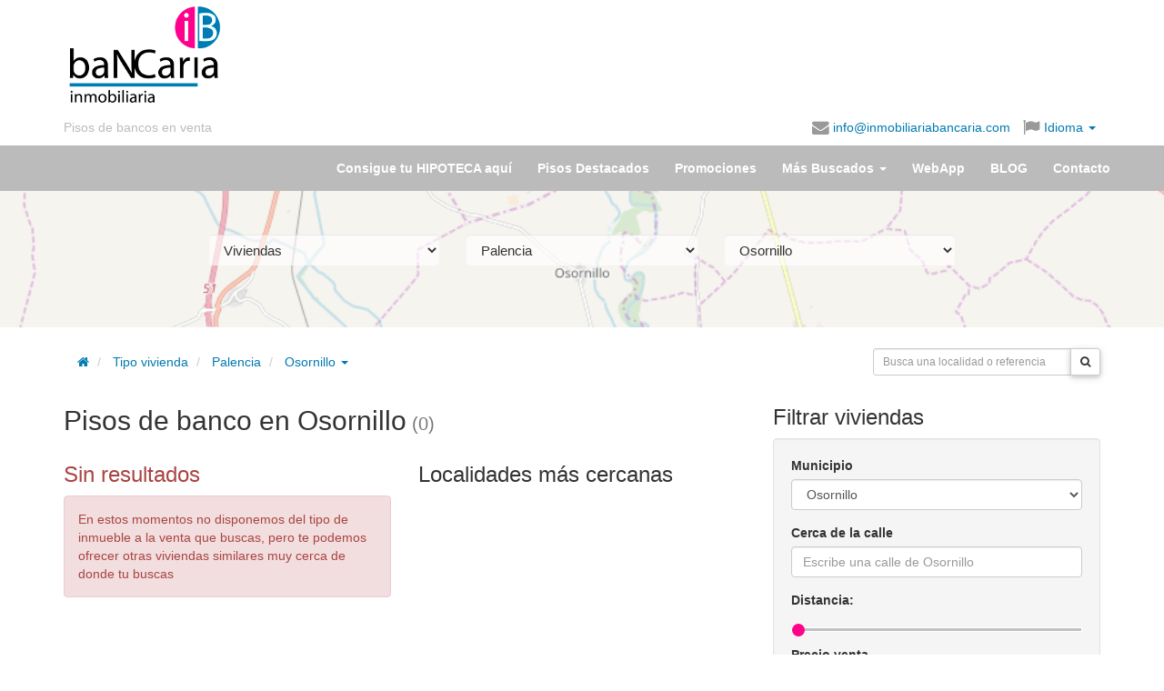

--- FILE ---
content_type: text/html; charset=UTF-8
request_url: https://www.inmobiliariabancaria.com/pisos-bancos/osornillo
body_size: 16730
content:
<!DOCTYPE html>
<html itemscope itemtype="https://schema.org/Organization" lang="es">
  <head prefix="og: https://ogp.me/ns#">
    <meta charset="utf-8" />
    <meta name="viewport" content="width=device-width, initial-scale=1.0">
    <meta property="fb:page_id" content="223519894398648" />
    <meta itemprop="name" content="inmobiliariabancaria" />

    <meta property="og:locale" content="es_ES" />
        <meta property="og:title" content="Inmobiliaria Bancaria" />
    <meta property="og:type" content="website"/>
    <meta property="og:url" content="http://www.inmobiliariabancaria.com/pisos-bancos/osornillo" />
    
        <meta property="og:description" content="Pisos de bancos embargados para la venta o alquiler ubicados en Osornillo, provincia de Palencia.✅Inmobiliaria Bancaria encontrarás lo que buscas.✅¿Te Ayudamos?" />

        <meta property="og:image" content="https://www.inmobiliariabancaria.com/imagen/logo_c.gif" />

    
      <meta property="og:image:width" content="1000" />
      <meta property="og:image:height" content="563" />      

    
    <meta name="Distribution" content="Global" />
    <meta name="Rating" content="General" />
    <meta name="Robots" content="All" />    <meta name="Revisit-After" content="1 days" />
    
	  	<link rel="canonical" href="https://www.inmobiliariabancaria.com/pisos-bancos/osornillo"/>
	  	<title>Pisos de banco en Osornillo (Palencia) | Inmobiliaria Bancaria</title><meta name="description" content="Pisos de bancos embargados para la venta o alquiler ubicados en Osornillo, provincia de Palencia.✅Inmobiliaria Bancaria encontrarás lo que buscas.✅¿Te Ayudamos?" >
<meta name="keywords" content="pisos de bancos, casas en venta, pisos en venta, inmobiliaria, banco malo, viviendas en oferta" ><link href="/css/bootstrap/bootstrap.min.css" media="screen,print" rel="stylesheet" type="text/css" >
<link href="/css/ib.css" media="screen,print" rel="stylesheet" type="text/css" >
<link href="https://maxcdn.bootstrapcdn.com/font-awesome/4.4.0/css/font-awesome.min.css" media="screen,print" rel="stylesheet" type="text/css" >
<link href="/css/jquery.smartbanner.css" media="screen" rel="stylesheet" type="text/css" >
      <link rel="preconnect" href="https://fonts.googleapis.com">
      <link rel="preconnect" href="https://fonts.gstatic.com" crossorigin>
      <link href="https://fonts.googleapis.com/css2?family=Poppins:wght@300;400;700&display=swap" rel="stylesheet">

<!-- Google tag (gtag.js) -->
<script async src="https://www.googletagmanager.com/gtag/js?id=G-V04LX30L6E"></script>
<script>
  window.dataLayer = window.dataLayer || [];
  function gtag(){dataLayer.push(arguments);}
  gtag('js', new Date());
  // gtag('consent', 'default', {
  //     'ad_user_data': 'denied',
  //     'ad_personalization': 'denied',
  //     'ad_storage': 'denied',
  //     'analytics_storage': 'denied',
  //     'wait_for_update': 500,
  // });
  gtag('config', 'G-V04LX30L6E');
</script>

<link rel="shortcut icon" type="image/x-icon" href="/favicon.ico" />
<link rel="apple-touch-icon" href="/apple-touch-icon.png" />
<meta name="google-translate-customization" content="6111ad074e5f24d8-e0a0c2af1775e3d4-gcdb903cc2b87cd7b-13">
  

  <!-- Facebook Pixel Code -->
<script>
!function(f,b,e,v,n,t,s)
{if(f.fbq)return;n=f.fbq=function(){n.callMethod?
n.callMethod.apply(n,arguments):n.queue.push(arguments)};
if(!f._fbq)f._fbq=n;n.push=n;n.loaded=!0;n.version='2.0';
n.queue=[];t=b.createElement(e);t.async=!0;
t.src=v;s=b.getElementsByTagName(e)[0];
s.parentNode.insertBefore(t,s)}(window,document,'script',
'https://connect.facebook.net/en_US/fbevents.js');
 fbq('init', '1047461255284809'); 
fbq('track', 'PageView');
</script>
<noscript>
 <img height="1" width="1" src="https://www.facebook.com/tr?id=1047461255284809&ev=PageView&noscript=1"/>
</noscript>
<!-- End Facebook Pixel Code -->

              <script src="https://tags.refinery89.com/inmobiliariabancariacom.js" async></script>
  </head>
  <body id="vivienda" ng-app="app">
	    <header id="header">
  <div class="container">
    <div class="row">
      <div class="col-sm-push-3 col-sm-9 m-y-md">
        <div class="row">
          <div class="col-xs-12" >
            
            <script async src="//pagead2.googlesyndication.com/pagead/js/adsbygoogle.js"></script>
              <!-- Banner HOME arriba adaptable -->
              <ins class="adsbygoogle responsive-test-unit"
                   style="display:inline-block"
                   data-ad-client="ca-pub-9492823702154984"
                   data-ad-slot="2827383752"></ins>
              <script>
              (adsbygoogle = window.adsbygoogle || []).push({});
              </script>              
                      </div>
        </div>
      </div>
      <div class="col-xs-6 col-sm-pull-9 col-sm-3">
        <h1 id="logo">
            <a href="/">
                
                    <img class="img-responsive" title="pisos de banco inmobiliaria bancaria" src="/img/logo-inmobiliaria-bancaria.png" alt="<title>Pisos de banco en Osornillo (Palencia) | Inmobiliaria Bancaria</title>" />
                            </a>
        </h1>
      </div>
      <div class="col-xs-6 col-sm-12 text-right">
        <div id="idiomas">
          <ul class="list-responsive">
            <li class="overflow" id="slogan"><a class="text-nowrap" href="/">Pisos de bancos en venta</a></li>
                        <li class="overflow"><span class="enlace cursorLink" onclick="sendMail('info@inmobiliariabancaria.com');" rel="nofollow"><i class="fa fa-lg fa-envelope hidden-xs"></i> info@inmobiliariabancaria.com</span></li>
            <li class="dropdown"><a href="#idiomas-google" class="dropdown-toggle" data-toggle="dropdown" aria-haspopup="true">
              <i class="fa fa-lg fa-flag"></i> Idioma <span class="caret"></span></a>

          <ul class="dropdown-menu translation-icons" aria-labelledby="idiomas-google">
            <li>
                <a href="#" id="opcionIdiomaEs" rel="nofollow" class="esp" title="ver en Español" data-placement="0">
                    <img alt="Español" id="es1" src="/img/spanish-circle.png" />
                    Español</a></li>
            <li>
                <a href="javascript:cambiaIdioma('es|de');" rel="nofollow" class="ger" title="ver en Alemán" data-placement="1">
                    <img alt="Aleman" src="/img/german-circle.png" />
                    Alemán</a></li>
            <li>
                <a href="javascript:cambiaIdioma('es|fr');" rel="nofollow" class="fra" title="ver en Franés"  data-placement="2">
                    <img alt="Francés" src="/img/france-circle.png" />
                    Francés</a></li>
            <li>
                <a href="javascript:cambiaIdioma('es|en');" rel="nofollow" class="eng" title="ver en Inglés" data-placement="3">
                    <img alt="Inglés" src="/img/english-circle.png" />
                    Inglés</a></li>
            <li>
                <a href="javascript:cambiaIdioma('es|ru');" rel="nofollow" class="rus" title="ver en Ruso" data-placement="4">
                    <img alt="Ruso" src="/img/russian-circle.png" />
                    Ruso</a></li>
              </ul>
            </li>
   <!--agregado para subir rss-->
             </ul>         
         <div id="google_translate_element" class="hidden"></div>								
            <script>
	            										
	            function googleTranslateElementInit() {
	              new google.translate.TranslateElement({
	                pageLanguage: 'es',
	                gaTrack: true,
	                  gaId: 'UA-17692113-2',
	                  layout: google.translate.TranslateElement.InlineLayout.SIMPLE
	                }, 'google_translate_element');
	                
				    var removePopup = document.getElementById('goog-gt-tt');
				    removePopup.parentNode.removeChild(removePopup);                
	            }	
		          
		          
				function loadGoogleTranslate() {
				    var googleTranslateScript = document.createElement('script');
				    googleTranslateScript.type = 'text/javascript';
				    googleTranslateScript.async = true;
				    googleTranslateScript.src = 'https://translate.google.com/translate_a/element.js?cb=googleTranslateElementInit';
				    (document.getElementsByTagName('head')[0] || document.getElementsByTagName('body')[0] ).appendChild(googleTranslateScript);
				}		          
		        
				function readCookie(name) {
				    var c = document.cookie.split('; '),
				    cookies = {}, i, C;
				
				    for (i = c.length - 1; i >= 0; i--) {
				        C = c[i].split('=');
				        cookies[C[0]] = C[1];
				     }
				
				     return cookies[name];
				}			        
		        
		        if ((window.location.hash)||(readCookie('googtrans'))) {
			        
			    	loadGoogleTranslate(); 
			        
		        }
		             		        				
			</script>	
			        
            <script> 
	            
				function delete_cookie( name ) {
					document.cookie = name + '=; expires=Thu, 01 Jan 1970 00:00:01 GMT;';
				}	            
	                         
				function cambiaIdioma(idioma) {								
														
						if (idioma=='default') {
							
							delete_cookie('default');										
							window.location.href='/pisos-bancos/osornillo';	
							
						} else {

							window.location.href='/pisos-bancos/osornillo#googtrans('+idioma+')';								
							window.location.reload();
							
						}																							
					
						
					
					}              
              
            </script>           
          </div>
        </div>
      </div>
    </div>
</header>

    <nav>
    <div id="navbar" class="navbar navbar-default">
      <div class="container">
        <div class="navbar-header">
          <button type="button" class="navbar-toggle collapsed" data-toggle="collapse" data-target="#menu-collapse" aria-expanded="false">
            <span class="sr-only">Menú</span>
            <span class="icon-bar"></span>
            <span class="icon-bar"></span>
            <span class="icon-bar"></span>
          </button>
          <a class="navbar-brand visible-xs-block" href="/">            
            <img width="30" height="30" style="display:inline;margin:-5px 5px" alt="Inmobiliaria Bancaria" src="/img/logo-ib.png" >
            Inmobiliaria Bancaria
          </a>
        </div>
            
        <div class="collapse navbar-collapse" id="menu-collapse">
            <ul class="nav navbar-nav navbar-right">

                                <li><a href="/contacto-financiacion">Consigue tu HIPOTECA aquí</a></li>

                                <li class="visible "><a href="/pisos-chollo"><span class="hidden-sm">Pisos Destacados</span><span class="visible-sm-inline">Ofertas</span></a></li>

                                <li><a href="/pisos-en-oferta">Promociones</a></li>                

                <li role="presentation" class="dropdown"><a class="dropdown-toggle" data-toggle="dropdown" href="#" role="button" aria-haspopup="true" aria-expanded="false">Más Buscados <span class="caret"></span></a>
                    <ul class="dropdown-menu">
	                    
						<li><a href="/pisos-bancos">Pisos de bancos</a></li>
						
						<li><a href="/aticos-bancos">Áticos de bancos</a></li>						

						<li><a href="/casas-bancos">Casas de bancos</a></li>	

						<li><a href="/chalet-bancos">Chalet de bancos</a></li>						
						
						<li><a href="/duplex-bancos">Duplex de bancos</a></li>								
				
						<li><a href="/garaje-bancos">Garaje de bancos</a></li>					
						
						<li><a href="/locales-venta">Locales Venta Bancos</a></li>							
						
						<li><a href="/naves-industriales">Naves Industriales</a></li>							
						
						<li><a href="/terrenos-venta">Terrenos venta</a></li>							
						
				    </ul>
                </li>

                                <li ><a href="/webapp">WebApp</a></li>

                
                                
                <li><a href="/blog/">BLOG</a></li>

                                <li class="visible "><a href="/contacto">Contacto</a></li>
            </ul>
        </div>   
		      </div>
      </div>
    </nav>

    
    <div id="page" class="container">

      </div><div class="parallax-container" style="height:150px">
  <div class="parallax" style="background: #aad3df">
    
    		<img
			src="/img/localidades/P/34116.png"
			alt="parallax"
		>
  	
  </div>
  <div class="container">
  <div class="jumbotron">

  <div class="col-md-10 col-md-offset-1">

    <form id="form-municipio" method="get" action="/viviendas">
      <div class="row">
        <div class="col-sm-4">
            <select name="tipo" id="tipo" class="form-control m-b">
                <option value="pisos-bancos">Viviendas</option><option class="p-l-md" value="pisos-venta">Piso o apartamento</option><option class="p-l-md" value="casas-bancos">Casa o unifamiliar</option><option class="p-l-md" value="aticos-bancos">Ático</option><option class="p-l-md" value="duplex-bancos">Dúplex</option><option class="p-l-md" value="chalet-bancos">Chalet</option><option value="garaje-bancos">Garaje o trastero</option><option value="locales-venta">Local u Oficina</option><option value="naves-industriales">Nave industrial</option><option value="terrenos-venta">Terrenos y solares</option>            </select>
        </div>
        <div class="col-sm-4">
             <select name="provincia" id="provincia" class="form-control m-b">
                  <option value="a-coruna">A Coruña</option><option value="alava">Álava</option><option value="albacete">Albacete</option><option value="alicante">Alicante</option><option value="almeria">Almería</option><option value="asturias">Asturias</option><option value="avila">Ávila</option><option value="badajoz">Badajoz</option><option value="barcelona">Barcelona</option><option value="burgos">Burgos</option><option value="caceres">Cáceres</option><option value="cadiz">Cádiz</option><option value="cantabria">Cantabria</option><option value="castellon">Castellón</option><option value="ciudad-real">Ciudad Real</option><option value="cordoba">Córdoba</option><option value="cuenca">Cuenca</option><option value="girona">Girona</option><option value="granada">Granada</option><option value="guadalajara">Guadalajara</option><option value="guipuzcoa">Guipúzcoa</option><option value="huelva">Huelva</option><option value="huesca">Huesca</option><option value="illes-balears">Illes Balears</option><option value="jaen">Jaén</option><option value="la-rioja">La Rioja</option><option value="las-palmas">Las Palmas</option><option value="leon">León</option><option value="lleida">Lleida</option><option value="lugo">Lugo</option><option value="madrid">Madrid</option><option value="malaga">Málaga</option><option value="murcia">Murcia</option><option value="navarra">Navarra</option><option value="ourense">Ourense</option><option selected="selected" value="palencia">Palencia</option><option value="pontevedra">Pontevedra</option><option value="salamanca">Salamanca</option><option value="santa-cruz-de-tenerife">Santa Cruz de Tenerife</option><option value="segovia">Segovia</option><option value="sevilla">Sevilla</option><option value="soria">Soria</option><option value="tarragona">Tarragona</option><option value="teruel">Teruel</option><option value="toledo">Toledo</option><option value="valencia">Valencia</option><option value="valladolid">Valladolid</option><option value="vizcaya">Vizcaya</option><option value="zamora">Zamora</option><option value="zaragoza">Zaragoza</option>              </select>
        </div>

          <div class="col-sm-4">
            <select name="localidad" id="localidad" class="form-control m-b">
                <option value="">Municipio...</option>
                <option value="abarca-de-campos">Abarca de Campos</option><option value="abia-de-las-torres">Abia de las Torres</option><option value="aguilar-de-campoo">Aguilar de Campóo</option><option value="alar-del-rey">Alar del Rey</option><option value="alba-de-cerrato">Alba de Cerrato</option><option value="amayuelas-de-arriba">Amayuelas de Arriba</option><option value="ampudia">Ampudia</option><option value="amusco">Amusco</option><option value="antiguedad">Antigüedad</option><option value="arconada">Arconada</option><option value="astudillo">Astudillo</option><option value="autilla-del-pino">Autilla del Pino</option><option value="autillo-de-campos">Autillo de Campos</option><option value="ayuela">Ayuela</option><option value="baltanas">Baltanás</option><option value="baquerin-de-campos">Baquerín de Campos</option><option value="barcena-de-campos">Bárcena de Campos</option><option value="barruelo-de-santullan">Barruelo de Santullán</option><option value="bascones-de-ojeda">Báscones de Ojeda</option><option value="becerril-de-campos">Becerril de Campos</option><option value="belmonte-de-campos">Belmonte de Campos</option><option value="berzosilla">Berzosilla</option><option value="boada-de-campos">Boada de Campos</option><option value="boadilla-de-rioseco">Boadilla de Rioseco</option><option value="boadilla-del-camino">Boadilla del Camino</option><option value="branosera">Brañosera</option><option value="buenavista-de-valdavia">Buenavista de Valdavia</option><option value="bustillo-de-la-vega">Bustillo de la Vega</option><option value="bustillo-del-paramo-de-carrion">Bustillo del Páramo de Carrión</option><option value="calahorra-de-boedo">Calahorra de Boedo</option><option value="calzada-de-los-molinos">Calzada de los Molinos</option><option value="capillas">Capillas</option><option value="cardenosa-de-volpejera">Cardeñosa de Volpejera</option><option value="carrion-de-los-condes">Carrión de los Condes</option><option value="castil-de-vela">Castil de Vela</option><option value="castrejon-de-la-pena">Castrejón de la Peña</option><option value="castrillo-de-don-juan">Castrillo de Don Juan</option><option value="castrillo-de-onielo">Castrillo de Onielo</option><option value="castrillo-de-villavega">Castrillo de Villavega</option><option value="castromocho">Castromocho</option><option value="cervatos-de-la-cueza">Cervatos de la Cueza</option><option value="cervera-de-pisuerga">Cervera de Pisuerga</option><option value="cevico-de-la-torre">Cevico de la Torre</option><option value="cevico-navero">Cevico Navero</option><option value="cisneros">Cisneros</option><option value="cobos-de-cerrato">Cobos de Cerrato</option><option value="collazos-de-boedo">Collazos de Boedo</option><option value="congosto-de-valdavia">Congosto de Valdavia</option><option value="cordovilla-la-real">Cordovilla la Real</option><option value="cubillas-de-cerrato">Cubillas de Cerrato</option><option value="dehesa-de-montejo">Dehesa de Montejo</option><option value="dehesa-de-romanos">Dehesa de Romanos</option><option value="duenas">Dueñas</option><option value="espinosa-de-cerrato">Espinosa de Cerrato</option><option value="espinosa-de-villagonzalo">Espinosa de Villagonzalo</option><option value="frechilla">Frechilla</option><option value="fresno-del-rio">Fresno del Río</option><option value="fromista">Frómista</option><option value="fuentes-de-nava">Fuentes de Nava</option><option value="fuentes-de-valdepero">Fuentes de Valdepero</option><option value="grijota">Grijota</option><option value="guardo">Guardo</option><option value="guaza-de-campos">Guaza de Campos</option><option value="hermedes-de-cerrato">Hérmedes de Cerrato</option><option value="herrera-de-pisuerga">Herrera de Pisuerga</option><option value="herrera-de-valdecanas">Herrera de Valdecañas</option><option value="hontoria-de-cerrato">Hontoria de Cerrato</option><option value="hornillos-de-cerrato">Hornillos de Cerrato</option><option value="husillos">Husillos</option><option value="itero-de-la-vega">Itero de la Vega</option><option value="lagartos">Lagartos</option><option value="lantadilla">Lantadilla</option><option value="ledigos">Ledigos</option><option value="loma-de-ucieza">Loma de Ucieza</option><option value="lomas">Lomas</option><option value="magaz-de-pisuerga">Magaz de Pisuerga</option><option value="manquillos">Manquillos</option><option value="mantinos">Mantinos</option><option value="marcilla-de-campos">Marcilla de Campos</option><option value="mazariegos">Mazariegos</option><option value="mazuecos-de-valdeginate">Mazuecos de Valdeginate</option><option value="melgar-de-yuso">Melgar de Yuso</option><option value="meneses-de-campos">Meneses de Campos</option><option value="micieces-de-ojeda">Micieces de Ojeda</option><option value="monzon-de-campos">Monzón de Campos</option><option value="moratinos">Moratinos</option><option value="muda">Mudá</option><option value="nogal-de-las-huertas">Nogal de las Huertas</option><option value="olea-de-boedo">Olea de Boedo</option><option value="olmos-de-ojeda">Olmos de Ojeda</option><option selected="selected" value="osornillo">Osornillo</option><option value="osorno-la-mayor">Osorno la Mayor</option><option value="palencia">Palencia</option><option value="palenzuela">Palenzuela</option><option value="paramo-de-boedo">Páramo de Boedo</option><option value="paredes-de-nava">Paredes de Nava</option><option value="payo-de-ojeda">Payo de Ojeda</option><option value="pedraza-de-campos">Pedraza de Campos</option><option value="pedrosa-de-la-vega">Pedrosa de la Vega</option><option value="perales">Perales</option><option value="pernia">Pernía</option><option value="pina-de-campos">Piña de Campos</option><option value="pino-del-rio">Pino del Río</option><option value="poblacion-de-arroyo">Población de Arroyo</option><option value="poblacion-de-campos">Población de Campos</option><option value="poblacion-de-cerrato">Población de Cerrato</option><option value="polentinos">Polentinos</option><option value="pomar-de-valdivia">Pomar de Valdivia</option><option value="poza-de-la-vega">Poza de la Vega</option><option value="pozo-de-urama">Pozo de Urama</option><option value="pradanos-de-ojeda">Prádanos de Ojeda</option><option value="puebla-de-valdavia">Puebla de Valdavia</option><option value="quintana-del-puente">Quintana del Puente</option><option value="quintanilla-de-onsona">Quintanilla de Onsoña</option><option value="reinoso-de-cerrato">Reinoso de Cerrato</option><option value="renedo-de-la-vega">Renedo de la Vega</option><option value="requena-de-campos">Requena de Campos</option><option value="respenda-de-la-pena">Respenda de la Peña</option><option value="revenga-de-campos">Revenga de Campos</option><option value="revilla-de-collazos">Revilla de Collazos</option><option value="ribas-de-campos">Ribas de Campos</option><option value="riberos-de-la-cueza">Riberos de la Cueza</option><option value="saldana">Saldaña</option><option value="salinas-de-pisuerga">Salinas de Pisuerga</option><option value="san-cebrian-de-campos">San Cebrián de Campos</option><option value="san-cebrian-de-muda">San Cebrián de Mudá</option><option value="san-cristobal-de-boedo">San Cristóbal de Boedo</option><option value="san-mames-de-campos">San Mamés de Campos</option><option value="san-roman-de-la-cuba">San Román de la Cuba</option><option value="santa-cecilia-del-alcor">Santa Cecilia del Alcor</option><option value="santa-cruz-de-boedo">Santa Cruz de Boedo</option><option value="santervas-de-la-vega">Santervás de la Vega</option><option value="santibanez-de-ecla">Santibáñez de Ecla</option><option value="santibanez-de-la-pena">Santibáñez de la Peña</option><option value="santoyo">Santoyo</option><option value="serna">Serna</option><option value="soto-de-cerrato">Soto de Cerrato</option><option value="sotobanado-y-priorato">Sotobañado y Priorato</option><option value="tabanera-de-cerrato">Tabanera de Cerrato</option><option value="tabanera-de-valdavia">Tabanera de Valdavia</option><option value="tamara-de-campos">Támara de Campos</option><option value="tariego-de-cerrato">Tariego de Cerrato</option><option value="torquemada">Torquemada</option><option value="torremormojon">Torremormojón</option><option value="triollo">Triollo</option><option value="valbuena-de-pisuerga">Valbuena de Pisuerga</option><option value="valde-ucieza">Valde-Ucieza</option><option value="valdeolmillos">Valdeolmillos</option><option value="valderrabano">Valderrábano</option><option value="valle-de-cerrato">Valle de Cerrato</option><option value="valle-del-retortillo">Valle del Retortillo</option><option value="velilla-del-rio-carrion">Velilla del Río Carrión</option><option value="venta-de-banos">Venta de Baños</option><option value="vertavillo">Vertavillo</option><option value="vid-de-ojeda">Vid de Ojeda</option><option value="villabasta-de-valdavia">Villabasta de Valdavia</option><option value="villacidaler">Villacidaler</option><option value="villaconancio">Villaconancio</option><option value="villada">Villada</option><option value="villaeles-de-valdavia">Villaeles de Valdavia</option><option value="villahan">Villahán</option><option value="villaherreros">Villaherreros</option><option value="villalaco">Villalaco</option><option value="villalba-de-guardo">Villalba de Guardo</option><option value="villalcazar-de-sirga">Villalcázar de Sirga</option><option value="villalcon">Villalcón</option><option value="villalobon">Villalobón</option><option value="villaluenga-de-la-vega">Villaluenga de la Vega</option><option value="villamartin-de-campos">Villamartín de Campos</option><option value="villamediana">Villamediana</option><option value="villameriel">Villameriel</option><option value="villamoronta">Villamoronta</option><option value="villamuera-de-la-cueza">Villamuera de la Cueza</option><option value="villamuriel-de-cerrato">Villamuriel de Cerrato</option><option value="villanueva-del-rebollar">Villanueva del Rebollar</option><option value="villanuno-de-valdavia">Villanuño de Valdavia</option><option value="villaprovedo">Villaprovedo</option><option value="villarmentero-de-campos">Villarmentero de Campos</option><option value="villarrabe">Villarrabé</option><option value="villarramiel">Villarramiel</option><option value="villasarracino">Villasarracino</option><option value="villasila-de-valdavia">Villasila de Valdavia</option><option value="villaturde">Villaturde</option><option value="villaumbrales">Villaumbrales</option><option value="villaviudas">Villaviudas</option><option value="villerias-de-campos">Villerías de Campos</option><option value="villodre">Villodre</option><option value="villodrigo">Villodrigo</option><option value="villoldo">Villoldo</option><option value="villota-del-paramo">Villota del Páramo</option><option value="villovieco">Villovieco</option>            </select>
          </div>
        </div>      </form>
    </div> 
    </div>
</div>
</div>
<div class="container">
<div class="row">
    <div class="col-md-8" style="padding-top:20px;">
        <ol class="breadcrumb">
    <li><a href="/" rel="home"><span class="fa fa-home"></span></a></li>

	   
	    
		<li class="active">
			<a class="dropdown-toggle" href="/pisos-bancos">Tipo vivienda</a>
		</li>    
	    
		<li class="active">
			<a class="dropdown-toggle" href="/pisos-bancos/palencia-provincia">Palencia</a>
		</li>
	     
		<li class="dropdown">
	        
	        <a  id="dropLocalidad" href="/pisos-bancos/osornillo" role="button" class="dropdown-toggle" data-toggle="dropdown" title="Pisos de banco en Osornillo">
	            Osornillo <b class="caret"></b>
	        </a>
	       
	        <ul class="dropdown-menu" role="menu" aria-labelledby="dropLocalidad" style="height: 250px;overflow-y: scroll">
	            	                <li role="presentation"><a role="menuitem" title="Pisos de bancos en Municipios" tabindex="-1"
	                     href="/pisos-bancos">Municipios</a></li>
	            <li class="divider"></li>	                <li role="presentation"><a role="menuitem" title="Pisos de bancos en Abarca de Campos" tabindex="-1"
	                     href="/pisos-bancos/abarca-de-campos">Abarca de Campos</a></li>
	            	                <li role="presentation"><a role="menuitem" title="Pisos de bancos en Abia de las Torres" tabindex="-1"
	                     href="/pisos-bancos/abia-de-las-torres">Abia de las Torres</a></li>
	            	                <li role="presentation"><a role="menuitem" title="Pisos de bancos en Aguilar de Campóo" tabindex="-1"
	                     href="/pisos-bancos/aguilar-de-campoo">Aguilar de Campóo</a></li>
	            	                <li role="presentation"><a role="menuitem" title="Pisos de bancos en Alar del Rey" tabindex="-1"
	                     href="/pisos-bancos/alar-del-rey">Alar del Rey</a></li>
	            	                <li role="presentation"><a role="menuitem" title="Pisos de bancos en Alba de Cerrato" tabindex="-1"
	                     href="/pisos-bancos/alba-de-cerrato">Alba de Cerrato</a></li>
	            	                <li role="presentation"><a role="menuitem" title="Pisos de bancos en Amayuelas de Arriba" tabindex="-1"
	                     href="/pisos-bancos/amayuelas-de-arriba">Amayuelas de Arriba</a></li>
	            	                <li role="presentation"><a role="menuitem" title="Pisos de bancos en Ampudia" tabindex="-1"
	                     href="/pisos-bancos/ampudia">Ampudia</a></li>
	            	                <li role="presentation"><a role="menuitem" title="Pisos de bancos en Amusco" tabindex="-1"
	                     href="/pisos-bancos/amusco">Amusco</a></li>
	            	                <li role="presentation"><a role="menuitem" title="Pisos de bancos en Antigüedad" tabindex="-1"
	                     href="/pisos-bancos/antiguedad">Antigüedad</a></li>
	            	                <li role="presentation"><a role="menuitem" title="Pisos de bancos en Arconada" tabindex="-1"
	                     href="/pisos-bancos/arconada">Arconada</a></li>
	            	                <li role="presentation"><a role="menuitem" title="Pisos de bancos en Astudillo" tabindex="-1"
	                     href="/pisos-bancos/astudillo">Astudillo</a></li>
	            	                <li role="presentation"><a role="menuitem" title="Pisos de bancos en Autilla del Pino" tabindex="-1"
	                     href="/pisos-bancos/autilla-del-pino">Autilla del Pino</a></li>
	            	                <li role="presentation"><a role="menuitem" title="Pisos de bancos en Autillo de Campos" tabindex="-1"
	                     href="/pisos-bancos/autillo-de-campos">Autillo de Campos</a></li>
	            	                <li role="presentation"><a role="menuitem" title="Pisos de bancos en Ayuela" tabindex="-1"
	                     href="/pisos-bancos/ayuela">Ayuela</a></li>
	            	                <li role="presentation"><a role="menuitem" title="Pisos de bancos en Baltanás" tabindex="-1"
	                     href="/pisos-bancos/baltanas">Baltanás</a></li>
	            	                <li role="presentation"><a role="menuitem" title="Pisos de bancos en Baquerín de Campos" tabindex="-1"
	                     href="/pisos-bancos/baquerin-de-campos">Baquerín de Campos</a></li>
	            	                <li role="presentation"><a role="menuitem" title="Pisos de bancos en Bárcena de Campos" tabindex="-1"
	                     href="/pisos-bancos/barcena-de-campos">Bárcena de Campos</a></li>
	            	                <li role="presentation"><a role="menuitem" title="Pisos de bancos en Barruelo de Santullán" tabindex="-1"
	                     href="/pisos-bancos/barruelo-de-santullan">Barruelo de Santullán</a></li>
	            	                <li role="presentation"><a role="menuitem" title="Pisos de bancos en Báscones de Ojeda" tabindex="-1"
	                     href="/pisos-bancos/bascones-de-ojeda">Báscones de Ojeda</a></li>
	            	                <li role="presentation"><a role="menuitem" title="Pisos de bancos en Becerril de Campos" tabindex="-1"
	                     href="/pisos-bancos/becerril-de-campos">Becerril de Campos</a></li>
	            	                <li role="presentation"><a role="menuitem" title="Pisos de bancos en Belmonte de Campos" tabindex="-1"
	                     href="/pisos-bancos/belmonte-de-campos">Belmonte de Campos</a></li>
	            	                <li role="presentation"><a role="menuitem" title="Pisos de bancos en Berzosilla" tabindex="-1"
	                     href="/pisos-bancos/berzosilla">Berzosilla</a></li>
	            	                <li role="presentation"><a role="menuitem" title="Pisos de bancos en Boada de Campos" tabindex="-1"
	                     href="/pisos-bancos/boada-de-campos">Boada de Campos</a></li>
	            	                <li role="presentation"><a role="menuitem" title="Pisos de bancos en Boadilla de Rioseco" tabindex="-1"
	                     href="/pisos-bancos/boadilla-de-rioseco">Boadilla de Rioseco</a></li>
	            	                <li role="presentation"><a role="menuitem" title="Pisos de bancos en Boadilla del Camino" tabindex="-1"
	                     href="/pisos-bancos/boadilla-del-camino">Boadilla del Camino</a></li>
	            	                <li role="presentation"><a role="menuitem" title="Pisos de bancos en Brañosera" tabindex="-1"
	                     href="/pisos-bancos/branosera">Brañosera</a></li>
	            	                <li role="presentation"><a role="menuitem" title="Pisos de bancos en Buenavista de Valdavia" tabindex="-1"
	                     href="/pisos-bancos/buenavista-de-valdavia">Buenavista de Valdavia</a></li>
	            	                <li role="presentation"><a role="menuitem" title="Pisos de bancos en Bustillo de la Vega" tabindex="-1"
	                     href="/pisos-bancos/bustillo-de-la-vega">Bustillo de la Vega</a></li>
	            	                <li role="presentation"><a role="menuitem" title="Pisos de bancos en Bustillo del Páramo de Carrión" tabindex="-1"
	                     href="/pisos-bancos/bustillo-del-paramo-de-carrion">Bustillo del Páramo de Carrión</a></li>
	            	                <li role="presentation"><a role="menuitem" title="Pisos de bancos en Calahorra de Boedo" tabindex="-1"
	                     href="/pisos-bancos/calahorra-de-boedo">Calahorra de Boedo</a></li>
	            	                <li role="presentation"><a role="menuitem" title="Pisos de bancos en Calzada de los Molinos" tabindex="-1"
	                     href="/pisos-bancos/calzada-de-los-molinos">Calzada de los Molinos</a></li>
	            	                <li role="presentation"><a role="menuitem" title="Pisos de bancos en Capillas" tabindex="-1"
	                     href="/pisos-bancos/capillas">Capillas</a></li>
	            	                <li role="presentation"><a role="menuitem" title="Pisos de bancos en Cardeñosa de Volpejera" tabindex="-1"
	                     href="/pisos-bancos/cardenosa-de-volpejera">Cardeñosa de Volpejera</a></li>
	            	                <li role="presentation"><a role="menuitem" title="Pisos de bancos en Carrión de los Condes" tabindex="-1"
	                     href="/pisos-bancos/carrion-de-los-condes">Carrión de los Condes</a></li>
	            	                <li role="presentation"><a role="menuitem" title="Pisos de bancos en Castil de Vela" tabindex="-1"
	                     href="/pisos-bancos/castil-de-vela">Castil de Vela</a></li>
	            	                <li role="presentation"><a role="menuitem" title="Pisos de bancos en Castrejón de la Peña" tabindex="-1"
	                     href="/pisos-bancos/castrejon-de-la-pena">Castrejón de la Peña</a></li>
	            	                <li role="presentation"><a role="menuitem" title="Pisos de bancos en Castrillo de Don Juan" tabindex="-1"
	                     href="/pisos-bancos/castrillo-de-don-juan">Castrillo de Don Juan</a></li>
	            	                <li role="presentation"><a role="menuitem" title="Pisos de bancos en Castrillo de Onielo" tabindex="-1"
	                     href="/pisos-bancos/castrillo-de-onielo">Castrillo de Onielo</a></li>
	            	                <li role="presentation"><a role="menuitem" title="Pisos de bancos en Castrillo de Villavega" tabindex="-1"
	                     href="/pisos-bancos/castrillo-de-villavega">Castrillo de Villavega</a></li>
	            	                <li role="presentation"><a role="menuitem" title="Pisos de bancos en Castromocho" tabindex="-1"
	                     href="/pisos-bancos/castromocho">Castromocho</a></li>
	            	                <li role="presentation"><a role="menuitem" title="Pisos de bancos en Cervatos de la Cueza" tabindex="-1"
	                     href="/pisos-bancos/cervatos-de-la-cueza">Cervatos de la Cueza</a></li>
	            	                <li role="presentation"><a role="menuitem" title="Pisos de bancos en Cervera de Pisuerga" tabindex="-1"
	                     href="/pisos-bancos/cervera-de-pisuerga">Cervera de Pisuerga</a></li>
	            	                <li role="presentation"><a role="menuitem" title="Pisos de bancos en Cevico de la Torre" tabindex="-1"
	                     href="/pisos-bancos/cevico-de-la-torre">Cevico de la Torre</a></li>
	            	                <li role="presentation"><a role="menuitem" title="Pisos de bancos en Cevico Navero" tabindex="-1"
	                     href="/pisos-bancos/cevico-navero">Cevico Navero</a></li>
	            	                <li role="presentation"><a role="menuitem" title="Pisos de bancos en Cisneros" tabindex="-1"
	                     href="/pisos-bancos/cisneros">Cisneros</a></li>
	            	                <li role="presentation"><a role="menuitem" title="Pisos de bancos en Cobos de Cerrato" tabindex="-1"
	                     href="/pisos-bancos/cobos-de-cerrato">Cobos de Cerrato</a></li>
	            	                <li role="presentation"><a role="menuitem" title="Pisos de bancos en Collazos de Boedo" tabindex="-1"
	                     href="/pisos-bancos/collazos-de-boedo">Collazos de Boedo</a></li>
	            	                <li role="presentation"><a role="menuitem" title="Pisos de bancos en Congosto de Valdavia" tabindex="-1"
	                     href="/pisos-bancos/congosto-de-valdavia">Congosto de Valdavia</a></li>
	            	                <li role="presentation"><a role="menuitem" title="Pisos de bancos en Cordovilla la Real" tabindex="-1"
	                     href="/pisos-bancos/cordovilla-la-real">Cordovilla la Real</a></li>
	            	                <li role="presentation"><a role="menuitem" title="Pisos de bancos en Cubillas de Cerrato" tabindex="-1"
	                     href="/pisos-bancos/cubillas-de-cerrato">Cubillas de Cerrato</a></li>
	            	                <li role="presentation"><a role="menuitem" title="Pisos de bancos en Dehesa de Montejo" tabindex="-1"
	                     href="/pisos-bancos/dehesa-de-montejo">Dehesa de Montejo</a></li>
	            	                <li role="presentation"><a role="menuitem" title="Pisos de bancos en Dehesa de Romanos" tabindex="-1"
	                     href="/pisos-bancos/dehesa-de-romanos">Dehesa de Romanos</a></li>
	            	                <li role="presentation"><a role="menuitem" title="Pisos de bancos en Dueñas" tabindex="-1"
	                     href="/pisos-bancos/duenas">Dueñas</a></li>
	            	                <li role="presentation"><a role="menuitem" title="Pisos de bancos en Espinosa de Cerrato" tabindex="-1"
	                     href="/pisos-bancos/espinosa-de-cerrato">Espinosa de Cerrato</a></li>
	            	                <li role="presentation"><a role="menuitem" title="Pisos de bancos en Espinosa de Villagonzalo" tabindex="-1"
	                     href="/pisos-bancos/espinosa-de-villagonzalo">Espinosa de Villagonzalo</a></li>
	            	                <li role="presentation"><a role="menuitem" title="Pisos de bancos en Frechilla" tabindex="-1"
	                     href="/pisos-bancos/frechilla">Frechilla</a></li>
	            	                <li role="presentation"><a role="menuitem" title="Pisos de bancos en Fresno del Río" tabindex="-1"
	                     href="/pisos-bancos/fresno-del-rio">Fresno del Río</a></li>
	            	                <li role="presentation"><a role="menuitem" title="Pisos de bancos en Frómista" tabindex="-1"
	                     href="/pisos-bancos/fromista">Frómista</a></li>
	            	                <li role="presentation"><a role="menuitem" title="Pisos de bancos en Fuentes de Nava" tabindex="-1"
	                     href="/pisos-bancos/fuentes-de-nava">Fuentes de Nava</a></li>
	            	                <li role="presentation"><a role="menuitem" title="Pisos de bancos en Fuentes de Valdepero" tabindex="-1"
	                     href="/pisos-bancos/fuentes-de-valdepero">Fuentes de Valdepero</a></li>
	            	                <li role="presentation"><a role="menuitem" title="Pisos de bancos en Grijota" tabindex="-1"
	                     href="/pisos-bancos/grijota">Grijota</a></li>
	            	                <li role="presentation"><a role="menuitem" title="Pisos de bancos en Guardo" tabindex="-1"
	                     href="/pisos-bancos/guardo">Guardo</a></li>
	            	                <li role="presentation"><a role="menuitem" title="Pisos de bancos en Guaza de Campos" tabindex="-1"
	                     href="/pisos-bancos/guaza-de-campos">Guaza de Campos</a></li>
	            	                <li role="presentation"><a role="menuitem" title="Pisos de bancos en Hérmedes de Cerrato" tabindex="-1"
	                     href="/pisos-bancos/hermedes-de-cerrato">Hérmedes de Cerrato</a></li>
	            	                <li role="presentation"><a role="menuitem" title="Pisos de bancos en Herrera de Pisuerga" tabindex="-1"
	                     href="/pisos-bancos/herrera-de-pisuerga">Herrera de Pisuerga</a></li>
	            	                <li role="presentation"><a role="menuitem" title="Pisos de bancos en Herrera de Valdecañas" tabindex="-1"
	                     href="/pisos-bancos/herrera-de-valdecanas">Herrera de Valdecañas</a></li>
	            	                <li role="presentation"><a role="menuitem" title="Pisos de bancos en Hontoria de Cerrato" tabindex="-1"
	                     href="/pisos-bancos/hontoria-de-cerrato">Hontoria de Cerrato</a></li>
	            	                <li role="presentation"><a role="menuitem" title="Pisos de bancos en Hornillos de Cerrato" tabindex="-1"
	                     href="/pisos-bancos/hornillos-de-cerrato">Hornillos de Cerrato</a></li>
	            	                <li role="presentation"><a role="menuitem" title="Pisos de bancos en Husillos" tabindex="-1"
	                     href="/pisos-bancos/husillos">Husillos</a></li>
	            	                <li role="presentation"><a role="menuitem" title="Pisos de bancos en Itero de la Vega" tabindex="-1"
	                     href="/pisos-bancos/itero-de-la-vega">Itero de la Vega</a></li>
	            	                <li role="presentation"><a role="menuitem" title="Pisos de bancos en Lagartos" tabindex="-1"
	                     href="/pisos-bancos/lagartos">Lagartos</a></li>
	            	                <li role="presentation"><a role="menuitem" title="Pisos de bancos en Lantadilla" tabindex="-1"
	                     href="/pisos-bancos/lantadilla">Lantadilla</a></li>
	            	                <li role="presentation"><a role="menuitem" title="Pisos de bancos en Ledigos" tabindex="-1"
	                     href="/pisos-bancos/ledigos">Ledigos</a></li>
	            	                <li role="presentation"><a role="menuitem" title="Pisos de bancos en Loma de Ucieza" tabindex="-1"
	                     href="/pisos-bancos/loma-de-ucieza">Loma de Ucieza</a></li>
	            	                <li role="presentation"><a role="menuitem" title="Pisos de bancos en Lomas" tabindex="-1"
	                     href="/pisos-bancos/lomas">Lomas</a></li>
	            	                <li role="presentation"><a role="menuitem" title="Pisos de bancos en Magaz de Pisuerga" tabindex="-1"
	                     href="/pisos-bancos/magaz-de-pisuerga">Magaz de Pisuerga</a></li>
	            	                <li role="presentation"><a role="menuitem" title="Pisos de bancos en Manquillos" tabindex="-1"
	                     href="/pisos-bancos/manquillos">Manquillos</a></li>
	            	                <li role="presentation"><a role="menuitem" title="Pisos de bancos en Mantinos" tabindex="-1"
	                     href="/pisos-bancos/mantinos">Mantinos</a></li>
	            	                <li role="presentation"><a role="menuitem" title="Pisos de bancos en Marcilla de Campos" tabindex="-1"
	                     href="/pisos-bancos/marcilla-de-campos">Marcilla de Campos</a></li>
	            	                <li role="presentation"><a role="menuitem" title="Pisos de bancos en Mazariegos" tabindex="-1"
	                     href="/pisos-bancos/mazariegos">Mazariegos</a></li>
	            	                <li role="presentation"><a role="menuitem" title="Pisos de bancos en Mazuecos de Valdeginate" tabindex="-1"
	                     href="/pisos-bancos/mazuecos-de-valdeginate">Mazuecos de Valdeginate</a></li>
	            	                <li role="presentation"><a role="menuitem" title="Pisos de bancos en Melgar de Yuso" tabindex="-1"
	                     href="/pisos-bancos/melgar-de-yuso">Melgar de Yuso</a></li>
	            	                <li role="presentation"><a role="menuitem" title="Pisos de bancos en Meneses de Campos" tabindex="-1"
	                     href="/pisos-bancos/meneses-de-campos">Meneses de Campos</a></li>
	            	                <li role="presentation"><a role="menuitem" title="Pisos de bancos en Micieces de Ojeda" tabindex="-1"
	                     href="/pisos-bancos/micieces-de-ojeda">Micieces de Ojeda</a></li>
	            	                <li role="presentation"><a role="menuitem" title="Pisos de bancos en Monzón de Campos" tabindex="-1"
	                     href="/pisos-bancos/monzon-de-campos">Monzón de Campos</a></li>
	            	                <li role="presentation"><a role="menuitem" title="Pisos de bancos en Moratinos" tabindex="-1"
	                     href="/pisos-bancos/moratinos">Moratinos</a></li>
	            	                <li role="presentation"><a role="menuitem" title="Pisos de bancos en Mudá" tabindex="-1"
	                     href="/pisos-bancos/muda">Mudá</a></li>
	            	                <li role="presentation"><a role="menuitem" title="Pisos de bancos en Nogal de las Huertas" tabindex="-1"
	                     href="/pisos-bancos/nogal-de-las-huertas">Nogal de las Huertas</a></li>
	            	                <li role="presentation"><a role="menuitem" title="Pisos de bancos en Olea de Boedo" tabindex="-1"
	                     href="/pisos-bancos/olea-de-boedo">Olea de Boedo</a></li>
	            	                <li role="presentation"><a role="menuitem" title="Pisos de bancos en Olmos de Ojeda" tabindex="-1"
	                     href="/pisos-bancos/olmos-de-ojeda">Olmos de Ojeda</a></li>
	            	                <li class="active" role="presentation"><a role="menuitem" title="Pisos de bancos en Osornillo" tabindex="-1"
	                     href="/pisos-bancos/osornillo">Osornillo</a></li>
	            	                <li role="presentation"><a role="menuitem" title="Pisos de bancos en Osorno la Mayor" tabindex="-1"
	                     href="/pisos-bancos/osorno-la-mayor">Osorno la Mayor</a></li>
	            	                <li role="presentation"><a role="menuitem" title="Pisos de bancos en Palencia" tabindex="-1"
	                     href="/pisos-bancos/palencia">Palencia</a></li>
	            	                <li role="presentation"><a role="menuitem" title="Pisos de bancos en Palenzuela" tabindex="-1"
	                     href="/pisos-bancos/palenzuela">Palenzuela</a></li>
	            	                <li role="presentation"><a role="menuitem" title="Pisos de bancos en Páramo de Boedo" tabindex="-1"
	                     href="/pisos-bancos/paramo-de-boedo">Páramo de Boedo</a></li>
	            	                <li role="presentation"><a role="menuitem" title="Pisos de bancos en Paredes de Nava" tabindex="-1"
	                     href="/pisos-bancos/paredes-de-nava">Paredes de Nava</a></li>
	            	                <li role="presentation"><a role="menuitem" title="Pisos de bancos en Payo de Ojeda" tabindex="-1"
	                     href="/pisos-bancos/payo-de-ojeda">Payo de Ojeda</a></li>
	            	                <li role="presentation"><a role="menuitem" title="Pisos de bancos en Pedraza de Campos" tabindex="-1"
	                     href="/pisos-bancos/pedraza-de-campos">Pedraza de Campos</a></li>
	            	                <li role="presentation"><a role="menuitem" title="Pisos de bancos en Pedrosa de la Vega" tabindex="-1"
	                     href="/pisos-bancos/pedrosa-de-la-vega">Pedrosa de la Vega</a></li>
	            	                <li role="presentation"><a role="menuitem" title="Pisos de bancos en Perales" tabindex="-1"
	                     href="/pisos-bancos/perales">Perales</a></li>
	            	                <li role="presentation"><a role="menuitem" title="Pisos de bancos en Pernía" tabindex="-1"
	                     href="/pisos-bancos/pernia">Pernía</a></li>
	            	                <li role="presentation"><a role="menuitem" title="Pisos de bancos en Piña de Campos" tabindex="-1"
	                     href="/pisos-bancos/pina-de-campos">Piña de Campos</a></li>
	            	                <li role="presentation"><a role="menuitem" title="Pisos de bancos en Pino del Río" tabindex="-1"
	                     href="/pisos-bancos/pino-del-rio">Pino del Río</a></li>
	            	                <li role="presentation"><a role="menuitem" title="Pisos de bancos en Población de Arroyo" tabindex="-1"
	                     href="/pisos-bancos/poblacion-de-arroyo">Población de Arroyo</a></li>
	            	                <li role="presentation"><a role="menuitem" title="Pisos de bancos en Población de Campos" tabindex="-1"
	                     href="/pisos-bancos/poblacion-de-campos">Población de Campos</a></li>
	            	                <li role="presentation"><a role="menuitem" title="Pisos de bancos en Población de Cerrato" tabindex="-1"
	                     href="/pisos-bancos/poblacion-de-cerrato">Población de Cerrato</a></li>
	            	                <li role="presentation"><a role="menuitem" title="Pisos de bancos en Polentinos" tabindex="-1"
	                     href="/pisos-bancos/polentinos">Polentinos</a></li>
	            	                <li role="presentation"><a role="menuitem" title="Pisos de bancos en Pomar de Valdivia" tabindex="-1"
	                     href="/pisos-bancos/pomar-de-valdivia">Pomar de Valdivia</a></li>
	            	                <li role="presentation"><a role="menuitem" title="Pisos de bancos en Poza de la Vega" tabindex="-1"
	                     href="/pisos-bancos/poza-de-la-vega">Poza de la Vega</a></li>
	            	                <li role="presentation"><a role="menuitem" title="Pisos de bancos en Pozo de Urama" tabindex="-1"
	                     href="/pisos-bancos/pozo-de-urama">Pozo de Urama</a></li>
	            	                <li role="presentation"><a role="menuitem" title="Pisos de bancos en Prádanos de Ojeda" tabindex="-1"
	                     href="/pisos-bancos/pradanos-de-ojeda">Prádanos de Ojeda</a></li>
	            	                <li role="presentation"><a role="menuitem" title="Pisos de bancos en Puebla de Valdavia" tabindex="-1"
	                     href="/pisos-bancos/puebla-de-valdavia">Puebla de Valdavia</a></li>
	            	                <li role="presentation"><a role="menuitem" title="Pisos de bancos en Quintana del Puente" tabindex="-1"
	                     href="/pisos-bancos/quintana-del-puente">Quintana del Puente</a></li>
	            	                <li role="presentation"><a role="menuitem" title="Pisos de bancos en Quintanilla de Onsoña" tabindex="-1"
	                     href="/pisos-bancos/quintanilla-de-onsona">Quintanilla de Onsoña</a></li>
	            	                <li role="presentation"><a role="menuitem" title="Pisos de bancos en Reinoso de Cerrato" tabindex="-1"
	                     href="/pisos-bancos/reinoso-de-cerrato">Reinoso de Cerrato</a></li>
	            	                <li role="presentation"><a role="menuitem" title="Pisos de bancos en Renedo de la Vega" tabindex="-1"
	                     href="/pisos-bancos/renedo-de-la-vega">Renedo de la Vega</a></li>
	            	                <li role="presentation"><a role="menuitem" title="Pisos de bancos en Requena de Campos" tabindex="-1"
	                     href="/pisos-bancos/requena-de-campos">Requena de Campos</a></li>
	            	                <li role="presentation"><a role="menuitem" title="Pisos de bancos en Respenda de la Peña" tabindex="-1"
	                     href="/pisos-bancos/respenda-de-la-pena">Respenda de la Peña</a></li>
	            	                <li role="presentation"><a role="menuitem" title="Pisos de bancos en Revenga de Campos" tabindex="-1"
	                     href="/pisos-bancos/revenga-de-campos">Revenga de Campos</a></li>
	            	                <li role="presentation"><a role="menuitem" title="Pisos de bancos en Revilla de Collazos" tabindex="-1"
	                     href="/pisos-bancos/revilla-de-collazos">Revilla de Collazos</a></li>
	            	                <li role="presentation"><a role="menuitem" title="Pisos de bancos en Ribas de Campos" tabindex="-1"
	                     href="/pisos-bancos/ribas-de-campos">Ribas de Campos</a></li>
	            	                <li role="presentation"><a role="menuitem" title="Pisos de bancos en Riberos de la Cueza" tabindex="-1"
	                     href="/pisos-bancos/riberos-de-la-cueza">Riberos de la Cueza</a></li>
	            	                <li role="presentation"><a role="menuitem" title="Pisos de bancos en Saldaña" tabindex="-1"
	                     href="/pisos-bancos/saldana">Saldaña</a></li>
	            	                <li role="presentation"><a role="menuitem" title="Pisos de bancos en Salinas de Pisuerga" tabindex="-1"
	                     href="/pisos-bancos/salinas-de-pisuerga">Salinas de Pisuerga</a></li>
	            	                <li role="presentation"><a role="menuitem" title="Pisos de bancos en San Cebrián de Campos" tabindex="-1"
	                     href="/pisos-bancos/san-cebrian-de-campos">San Cebrián de Campos</a></li>
	            	                <li role="presentation"><a role="menuitem" title="Pisos de bancos en San Cebrián de Mudá" tabindex="-1"
	                     href="/pisos-bancos/san-cebrian-de-muda">San Cebrián de Mudá</a></li>
	            	                <li role="presentation"><a role="menuitem" title="Pisos de bancos en San Cristóbal de Boedo" tabindex="-1"
	                     href="/pisos-bancos/san-cristobal-de-boedo">San Cristóbal de Boedo</a></li>
	            	                <li role="presentation"><a role="menuitem" title="Pisos de bancos en San Mamés de Campos" tabindex="-1"
	                     href="/pisos-bancos/san-mames-de-campos">San Mamés de Campos</a></li>
	            	                <li role="presentation"><a role="menuitem" title="Pisos de bancos en San Román de la Cuba" tabindex="-1"
	                     href="/pisos-bancos/san-roman-de-la-cuba">San Román de la Cuba</a></li>
	            	                <li role="presentation"><a role="menuitem" title="Pisos de bancos en Santa Cecilia del Alcor" tabindex="-1"
	                     href="/pisos-bancos/santa-cecilia-del-alcor">Santa Cecilia del Alcor</a></li>
	            	                <li role="presentation"><a role="menuitem" title="Pisos de bancos en Santa Cruz de Boedo" tabindex="-1"
	                     href="/pisos-bancos/santa-cruz-de-boedo">Santa Cruz de Boedo</a></li>
	            	                <li role="presentation"><a role="menuitem" title="Pisos de bancos en Santervás de la Vega" tabindex="-1"
	                     href="/pisos-bancos/santervas-de-la-vega">Santervás de la Vega</a></li>
	            	                <li role="presentation"><a role="menuitem" title="Pisos de bancos en Santibáñez de Ecla" tabindex="-1"
	                     href="/pisos-bancos/santibanez-de-ecla">Santibáñez de Ecla</a></li>
	            	                <li role="presentation"><a role="menuitem" title="Pisos de bancos en Santibáñez de la Peña" tabindex="-1"
	                     href="/pisos-bancos/santibanez-de-la-pena">Santibáñez de la Peña</a></li>
	            	                <li role="presentation"><a role="menuitem" title="Pisos de bancos en Santoyo" tabindex="-1"
	                     href="/pisos-bancos/santoyo">Santoyo</a></li>
	            	                <li role="presentation"><a role="menuitem" title="Pisos de bancos en Serna" tabindex="-1"
	                     href="/pisos-bancos/serna">Serna</a></li>
	            	                <li role="presentation"><a role="menuitem" title="Pisos de bancos en Soto de Cerrato" tabindex="-1"
	                     href="/pisos-bancos/soto-de-cerrato">Soto de Cerrato</a></li>
	            	                <li role="presentation"><a role="menuitem" title="Pisos de bancos en Sotobañado y Priorato" tabindex="-1"
	                     href="/pisos-bancos/sotobanado-y-priorato">Sotobañado y Priorato</a></li>
	            	                <li role="presentation"><a role="menuitem" title="Pisos de bancos en Tabanera de Cerrato" tabindex="-1"
	                     href="/pisos-bancos/tabanera-de-cerrato">Tabanera de Cerrato</a></li>
	            	                <li role="presentation"><a role="menuitem" title="Pisos de bancos en Tabanera de Valdavia" tabindex="-1"
	                     href="/pisos-bancos/tabanera-de-valdavia">Tabanera de Valdavia</a></li>
	            	                <li role="presentation"><a role="menuitem" title="Pisos de bancos en Támara de Campos" tabindex="-1"
	                     href="/pisos-bancos/tamara-de-campos">Támara de Campos</a></li>
	            	                <li role="presentation"><a role="menuitem" title="Pisos de bancos en Tariego de Cerrato" tabindex="-1"
	                     href="/pisos-bancos/tariego-de-cerrato">Tariego de Cerrato</a></li>
	            	                <li role="presentation"><a role="menuitem" title="Pisos de bancos en Torquemada" tabindex="-1"
	                     href="/pisos-bancos/torquemada">Torquemada</a></li>
	            	                <li role="presentation"><a role="menuitem" title="Pisos de bancos en Torremormojón" tabindex="-1"
	                     href="/pisos-bancos/torremormojon">Torremormojón</a></li>
	            	                <li role="presentation"><a role="menuitem" title="Pisos de bancos en Triollo" tabindex="-1"
	                     href="/pisos-bancos/triollo">Triollo</a></li>
	            	                <li role="presentation"><a role="menuitem" title="Pisos de bancos en Valbuena de Pisuerga" tabindex="-1"
	                     href="/pisos-bancos/valbuena-de-pisuerga">Valbuena de Pisuerga</a></li>
	            	                <li role="presentation"><a role="menuitem" title="Pisos de bancos en Valde-Ucieza" tabindex="-1"
	                     href="/pisos-bancos/valde-ucieza">Valde-Ucieza</a></li>
	            	                <li role="presentation"><a role="menuitem" title="Pisos de bancos en Valdeolmillos" tabindex="-1"
	                     href="/pisos-bancos/valdeolmillos">Valdeolmillos</a></li>
	            	                <li role="presentation"><a role="menuitem" title="Pisos de bancos en Valderrábano" tabindex="-1"
	                     href="/pisos-bancos/valderrabano">Valderrábano</a></li>
	            	                <li role="presentation"><a role="menuitem" title="Pisos de bancos en Valle de Cerrato" tabindex="-1"
	                     href="/pisos-bancos/valle-de-cerrato">Valle de Cerrato</a></li>
	            	                <li role="presentation"><a role="menuitem" title="Pisos de bancos en Valle del Retortillo" tabindex="-1"
	                     href="/pisos-bancos/valle-del-retortillo">Valle del Retortillo</a></li>
	            	                <li role="presentation"><a role="menuitem" title="Pisos de bancos en Velilla del Río Carrión" tabindex="-1"
	                     href="/pisos-bancos/velilla-del-rio-carrion">Velilla del Río Carrión</a></li>
	            	                <li role="presentation"><a role="menuitem" title="Pisos de bancos en Venta de Baños" tabindex="-1"
	                     href="/pisos-bancos/venta-de-banos">Venta de Baños</a></li>
	            	                <li role="presentation"><a role="menuitem" title="Pisos de bancos en Vertavillo" tabindex="-1"
	                     href="/pisos-bancos/vertavillo">Vertavillo</a></li>
	            	                <li role="presentation"><a role="menuitem" title="Pisos de bancos en Vid de Ojeda" tabindex="-1"
	                     href="/pisos-bancos/vid-de-ojeda">Vid de Ojeda</a></li>
	            	                <li role="presentation"><a role="menuitem" title="Pisos de bancos en Villabasta de Valdavia" tabindex="-1"
	                     href="/pisos-bancos/villabasta-de-valdavia">Villabasta de Valdavia</a></li>
	            	                <li role="presentation"><a role="menuitem" title="Pisos de bancos en Villacidaler" tabindex="-1"
	                     href="/pisos-bancos/villacidaler">Villacidaler</a></li>
	            	                <li role="presentation"><a role="menuitem" title="Pisos de bancos en Villaconancio" tabindex="-1"
	                     href="/pisos-bancos/villaconancio">Villaconancio</a></li>
	            	                <li role="presentation"><a role="menuitem" title="Pisos de bancos en Villada" tabindex="-1"
	                     href="/pisos-bancos/villada">Villada</a></li>
	            	                <li role="presentation"><a role="menuitem" title="Pisos de bancos en Villaeles de Valdavia" tabindex="-1"
	                     href="/pisos-bancos/villaeles-de-valdavia">Villaeles de Valdavia</a></li>
	            	                <li role="presentation"><a role="menuitem" title="Pisos de bancos en Villahán" tabindex="-1"
	                     href="/pisos-bancos/villahan">Villahán</a></li>
	            	                <li role="presentation"><a role="menuitem" title="Pisos de bancos en Villaherreros" tabindex="-1"
	                     href="/pisos-bancos/villaherreros">Villaherreros</a></li>
	            	                <li role="presentation"><a role="menuitem" title="Pisos de bancos en Villalaco" tabindex="-1"
	                     href="/pisos-bancos/villalaco">Villalaco</a></li>
	            	                <li role="presentation"><a role="menuitem" title="Pisos de bancos en Villalba de Guardo" tabindex="-1"
	                     href="/pisos-bancos/villalba-de-guardo">Villalba de Guardo</a></li>
	            	                <li role="presentation"><a role="menuitem" title="Pisos de bancos en Villalcázar de Sirga" tabindex="-1"
	                     href="/pisos-bancos/villalcazar-de-sirga">Villalcázar de Sirga</a></li>
	            	                <li role="presentation"><a role="menuitem" title="Pisos de bancos en Villalcón" tabindex="-1"
	                     href="/pisos-bancos/villalcon">Villalcón</a></li>
	            	                <li role="presentation"><a role="menuitem" title="Pisos de bancos en Villalobón" tabindex="-1"
	                     href="/pisos-bancos/villalobon">Villalobón</a></li>
	            	                <li role="presentation"><a role="menuitem" title="Pisos de bancos en Villaluenga de la Vega" tabindex="-1"
	                     href="/pisos-bancos/villaluenga-de-la-vega">Villaluenga de la Vega</a></li>
	            	                <li role="presentation"><a role="menuitem" title="Pisos de bancos en Villamartín de Campos" tabindex="-1"
	                     href="/pisos-bancos/villamartin-de-campos">Villamartín de Campos</a></li>
	            	                <li role="presentation"><a role="menuitem" title="Pisos de bancos en Villamediana" tabindex="-1"
	                     href="/pisos-bancos/villamediana">Villamediana</a></li>
	            	                <li role="presentation"><a role="menuitem" title="Pisos de bancos en Villameriel" tabindex="-1"
	                     href="/pisos-bancos/villameriel">Villameriel</a></li>
	            	                <li role="presentation"><a role="menuitem" title="Pisos de bancos en Villamoronta" tabindex="-1"
	                     href="/pisos-bancos/villamoronta">Villamoronta</a></li>
	            	                <li role="presentation"><a role="menuitem" title="Pisos de bancos en Villamuera de la Cueza" tabindex="-1"
	                     href="/pisos-bancos/villamuera-de-la-cueza">Villamuera de la Cueza</a></li>
	            	                <li role="presentation"><a role="menuitem" title="Pisos de bancos en Villamuriel de Cerrato" tabindex="-1"
	                     href="/pisos-bancos/villamuriel-de-cerrato">Villamuriel de Cerrato</a></li>
	            	                <li role="presentation"><a role="menuitem" title="Pisos de bancos en Villanueva del Rebollar" tabindex="-1"
	                     href="/pisos-bancos/villanueva-del-rebollar">Villanueva del Rebollar</a></li>
	            	                <li role="presentation"><a role="menuitem" title="Pisos de bancos en Villanuño de Valdavia" tabindex="-1"
	                     href="/pisos-bancos/villanuno-de-valdavia">Villanuño de Valdavia</a></li>
	            	                <li role="presentation"><a role="menuitem" title="Pisos de bancos en Villaprovedo" tabindex="-1"
	                     href="/pisos-bancos/villaprovedo">Villaprovedo</a></li>
	            	                <li role="presentation"><a role="menuitem" title="Pisos de bancos en Villarmentero de Campos" tabindex="-1"
	                     href="/pisos-bancos/villarmentero-de-campos">Villarmentero de Campos</a></li>
	            	                <li role="presentation"><a role="menuitem" title="Pisos de bancos en Villarrabé" tabindex="-1"
	                     href="/pisos-bancos/villarrabe">Villarrabé</a></li>
	            	                <li role="presentation"><a role="menuitem" title="Pisos de bancos en Villarramiel" tabindex="-1"
	                     href="/pisos-bancos/villarramiel">Villarramiel</a></li>
	            	                <li role="presentation"><a role="menuitem" title="Pisos de bancos en Villasarracino" tabindex="-1"
	                     href="/pisos-bancos/villasarracino">Villasarracino</a></li>
	            	                <li role="presentation"><a role="menuitem" title="Pisos de bancos en Villasila de Valdavia" tabindex="-1"
	                     href="/pisos-bancos/villasila-de-valdavia">Villasila de Valdavia</a></li>
	            	                <li role="presentation"><a role="menuitem" title="Pisos de bancos en Villaturde" tabindex="-1"
	                     href="/pisos-bancos/villaturde">Villaturde</a></li>
	            	                <li role="presentation"><a role="menuitem" title="Pisos de bancos en Villaumbrales" tabindex="-1"
	                     href="/pisos-bancos/villaumbrales">Villaumbrales</a></li>
	            	                <li role="presentation"><a role="menuitem" title="Pisos de bancos en Villaviudas" tabindex="-1"
	                     href="/pisos-bancos/villaviudas">Villaviudas</a></li>
	            	                <li role="presentation"><a role="menuitem" title="Pisos de bancos en Villerías de Campos" tabindex="-1"
	                     href="/pisos-bancos/villerias-de-campos">Villerías de Campos</a></li>
	            	                <li role="presentation"><a role="menuitem" title="Pisos de bancos en Villodre" tabindex="-1"
	                     href="/pisos-bancos/villodre">Villodre</a></li>
	            	                <li role="presentation"><a role="menuitem" title="Pisos de bancos en Villodrigo" tabindex="-1"
	                     href="/pisos-bancos/villodrigo">Villodrigo</a></li>
	            	                <li role="presentation"><a role="menuitem" title="Pisos de bancos en Villoldo" tabindex="-1"
	                     href="/pisos-bancos/villoldo">Villoldo</a></li>
	            	                <li role="presentation"><a role="menuitem" title="Pisos de bancos en Villota del Páramo" tabindex="-1"
	                     href="/pisos-bancos/villota-del-paramo">Villota del Páramo</a></li>
	            	                <li role="presentation"><a role="menuitem" title="Pisos de bancos en Villovieco" tabindex="-1"
	                     href="/pisos-bancos/villovieco">Villovieco</a></li>
	            	        </ul>    
	  </li>
	        	
	<li class="pull-right">
		    	
	</li>
</ol>
    </div>
    <div class="col-md-4" style="padding-top:28px;">
        <div class="pull-right">
	    <form action="/viviendas"  style="width:250px;margin-top:-5px">
	        <div class="input-group">
	            <input class="form-control input-sm" id="q" name="q" type="text" placeholder="Busca una localidad o referencia" />
	            <span class="input-group-btn">
	                <button class="btn btn-default btn-sm" type="submit"><i class="fa fa-search"></i></button>
	            </span>
	        </div>
	    </form>
</div>

    </div>    
</div>

<div class="row">
    <div class="col-md-8">
                <h2>Pisos de banco en Osornillo<small> (0)</small></h2>

        <div class="row">
            <div class="col-sm-6">
                <h3 class="text-danger">Sin resultados</h3>
                <p class="alert alert-danger">En estos momentos no disponemos del tipo de inmueble a la venta que buscas,
                pero te podemos ofrecer otras viviendas similares muy cerca de donde tu buscas</p>
                            </div>

            <div class="col-sm-6">
                <h3>Localidades más cercanas</h3>
                <ul class="list-group">
                                </ul>
            </div>

        </div>
            </div>

    <div class="col-md-4">
        <div>
<div class="h3">Filtrar viviendas</div>
  <div id="vivienda-filtro" class="well" ng-controller="BuscadorController as buscar">
    <form method="get" enctype="multipart/form-data" action="/pisos-bancos/osornillo">
        <div class="form-group">
            <div class="form-group"><label for="loc" class="control-label optional">Municipio</label>
<div class="controls text-left">
<select name="loc" id="loc" class="form-control">
    <option value="abarca-de-campos">Abarca de Campos</option>
    <option value="abia-de-las-torres">Abia de las Torres</option>
    <option value="aguilar-de-campoo">Aguilar de Campóo</option>
    <option value="alar-del-rey">Alar del Rey</option>
    <option value="alba-de-cerrato">Alba de Cerrato</option>
    <option value="amayuelas-de-arriba">Amayuelas de Arriba</option>
    <option value="ampudia">Ampudia</option>
    <option value="amusco">Amusco</option>
    <option value="antiguedad">Antigüedad</option>
    <option value="arconada">Arconada</option>
    <option value="astudillo">Astudillo</option>
    <option value="autilla-del-pino">Autilla del Pino</option>
    <option value="autillo-de-campos">Autillo de Campos</option>
    <option value="ayuela">Ayuela</option>
    <option value="baltanas">Baltanás</option>
    <option value="baquerin-de-campos">Baquerín de Campos</option>
    <option value="barcena-de-campos">Bárcena de Campos</option>
    <option value="barruelo-de-santullan">Barruelo de Santullán</option>
    <option value="bascones-de-ojeda">Báscones de Ojeda</option>
    <option value="becerril-de-campos">Becerril de Campos</option>
    <option value="belmonte-de-campos">Belmonte de Campos</option>
    <option value="berzosilla">Berzosilla</option>
    <option value="boada-de-campos">Boada de Campos</option>
    <option value="boadilla-de-rioseco">Boadilla de Rioseco</option>
    <option value="boadilla-del-camino">Boadilla del Camino</option>
    <option value="branosera">Brañosera</option>
    <option value="buenavista-de-valdavia">Buenavista de Valdavia</option>
    <option value="bustillo-de-la-vega">Bustillo de la Vega</option>
    <option value="bustillo-del-paramo-de-carrion">Bustillo del Páramo de Carrión</option>
    <option value="calahorra-de-boedo">Calahorra de Boedo</option>
    <option value="calzada-de-los-molinos">Calzada de los Molinos</option>
    <option value="capillas">Capillas</option>
    <option value="cardenosa-de-volpejera">Cardeñosa de Volpejera</option>
    <option value="carrion-de-los-condes">Carrión de los Condes</option>
    <option value="castil-de-vela">Castil de Vela</option>
    <option value="castrejon-de-la-pena">Castrejón de la Peña</option>
    <option value="castrillo-de-don-juan">Castrillo de Don Juan</option>
    <option value="castrillo-de-onielo">Castrillo de Onielo</option>
    <option value="castrillo-de-villavega">Castrillo de Villavega</option>
    <option value="castromocho">Castromocho</option>
    <option value="cervatos-de-la-cueza">Cervatos de la Cueza</option>
    <option value="cervera-de-pisuerga">Cervera de Pisuerga</option>
    <option value="cevico-de-la-torre">Cevico de la Torre</option>
    <option value="cevico-navero">Cevico Navero</option>
    <option value="cisneros">Cisneros</option>
    <option value="cobos-de-cerrato">Cobos de Cerrato</option>
    <option value="collazos-de-boedo">Collazos de Boedo</option>
    <option value="congosto-de-valdavia">Congosto de Valdavia</option>
    <option value="cordovilla-la-real">Cordovilla la Real</option>
    <option value="cubillas-de-cerrato">Cubillas de Cerrato</option>
    <option value="dehesa-de-montejo">Dehesa de Montejo</option>
    <option value="dehesa-de-romanos">Dehesa de Romanos</option>
    <option value="duenas">Dueñas</option>
    <option value="espinosa-de-cerrato">Espinosa de Cerrato</option>
    <option value="espinosa-de-villagonzalo">Espinosa de Villagonzalo</option>
    <option value="frechilla">Frechilla</option>
    <option value="fresno-del-rio">Fresno del Río</option>
    <option value="fromista">Frómista</option>
    <option value="fuentes-de-nava">Fuentes de Nava</option>
    <option value="fuentes-de-valdepero">Fuentes de Valdepero</option>
    <option value="grijota">Grijota</option>
    <option value="guardo">Guardo</option>
    <option value="guaza-de-campos">Guaza de Campos</option>
    <option value="hermedes-de-cerrato">Hérmedes de Cerrato</option>
    <option value="herrera-de-pisuerga">Herrera de Pisuerga</option>
    <option value="herrera-de-valdecanas">Herrera de Valdecañas</option>
    <option value="hontoria-de-cerrato">Hontoria de Cerrato</option>
    <option value="hornillos-de-cerrato">Hornillos de Cerrato</option>
    <option value="husillos">Husillos</option>
    <option value="itero-de-la-vega">Itero de la Vega</option>
    <option value="lagartos">Lagartos</option>
    <option value="lantadilla">Lantadilla</option>
    <option value="ledigos">Ledigos</option>
    <option value="loma-de-ucieza">Loma de Ucieza</option>
    <option value="lomas">Lomas</option>
    <option value="magaz-de-pisuerga">Magaz de Pisuerga</option>
    <option value="manquillos">Manquillos</option>
    <option value="mantinos">Mantinos</option>
    <option value="marcilla-de-campos">Marcilla de Campos</option>
    <option value="mazariegos">Mazariegos</option>
    <option value="mazuecos-de-valdeginate">Mazuecos de Valdeginate</option>
    <option value="melgar-de-yuso">Melgar de Yuso</option>
    <option value="meneses-de-campos">Meneses de Campos</option>
    <option value="micieces-de-ojeda">Micieces de Ojeda</option>
    <option value="monzon-de-campos">Monzón de Campos</option>
    <option value="moratinos">Moratinos</option>
    <option value="muda">Mudá</option>
    <option value="nogal-de-las-huertas">Nogal de las Huertas</option>
    <option value="olea-de-boedo">Olea de Boedo</option>
    <option value="olmos-de-ojeda">Olmos de Ojeda</option>
    <option value="osornillo" selected="selected">Osornillo</option>
    <option value="osorno-la-mayor">Osorno la Mayor</option>
    <option value="palencia">Palencia</option>
    <option value="palenzuela">Palenzuela</option>
    <option value="paramo-de-boedo">Páramo de Boedo</option>
    <option value="paredes-de-nava">Paredes de Nava</option>
    <option value="payo-de-ojeda">Payo de Ojeda</option>
    <option value="pedraza-de-campos">Pedraza de Campos</option>
    <option value="pedrosa-de-la-vega">Pedrosa de la Vega</option>
    <option value="perales">Perales</option>
    <option value="pernia">Pernía</option>
    <option value="pina-de-campos">Piña de Campos</option>
    <option value="pino-del-rio">Pino del Río</option>
    <option value="poblacion-de-arroyo">Población de Arroyo</option>
    <option value="poblacion-de-campos">Población de Campos</option>
    <option value="poblacion-de-cerrato">Población de Cerrato</option>
    <option value="polentinos">Polentinos</option>
    <option value="pomar-de-valdivia">Pomar de Valdivia</option>
    <option value="poza-de-la-vega">Poza de la Vega</option>
    <option value="pozo-de-urama">Pozo de Urama</option>
    <option value="pradanos-de-ojeda">Prádanos de Ojeda</option>
    <option value="puebla-de-valdavia">Puebla de Valdavia</option>
    <option value="quintana-del-puente">Quintana del Puente</option>
    <option value="quintanilla-de-onsona">Quintanilla de Onsoña</option>
    <option value="reinoso-de-cerrato">Reinoso de Cerrato</option>
    <option value="renedo-de-la-vega">Renedo de la Vega</option>
    <option value="requena-de-campos">Requena de Campos</option>
    <option value="respenda-de-la-pena">Respenda de la Peña</option>
    <option value="revenga-de-campos">Revenga de Campos</option>
    <option value="revilla-de-collazos">Revilla de Collazos</option>
    <option value="ribas-de-campos">Ribas de Campos</option>
    <option value="riberos-de-la-cueza">Riberos de la Cueza</option>
    <option value="saldana">Saldaña</option>
    <option value="salinas-de-pisuerga">Salinas de Pisuerga</option>
    <option value="san-cebrian-de-campos">San Cebrián de Campos</option>
    <option value="san-cebrian-de-muda">San Cebrián de Mudá</option>
    <option value="san-cristobal-de-boedo">San Cristóbal de Boedo</option>
    <option value="san-mames-de-campos">San Mamés de Campos</option>
    <option value="san-roman-de-la-cuba">San Román de la Cuba</option>
    <option value="santa-cecilia-del-alcor">Santa Cecilia del Alcor</option>
    <option value="santa-cruz-de-boedo">Santa Cruz de Boedo</option>
    <option value="santervas-de-la-vega">Santervás de la Vega</option>
    <option value="santibanez-de-ecla">Santibáñez de Ecla</option>
    <option value="santibanez-de-la-pena">Santibáñez de la Peña</option>
    <option value="santoyo">Santoyo</option>
    <option value="serna">Serna</option>
    <option value="soto-de-cerrato">Soto de Cerrato</option>
    <option value="sotobanado-y-priorato">Sotobañado y Priorato</option>
    <option value="tabanera-de-cerrato">Tabanera de Cerrato</option>
    <option value="tabanera-de-valdavia">Tabanera de Valdavia</option>
    <option value="tamara-de-campos">Támara de Campos</option>
    <option value="tariego-de-cerrato">Tariego de Cerrato</option>
    <option value="torquemada">Torquemada</option>
    <option value="torremormojon">Torremormojón</option>
    <option value="triollo">Triollo</option>
    <option value="valbuena-de-pisuerga">Valbuena de Pisuerga</option>
    <option value="valde-ucieza">Valde-Ucieza</option>
    <option value="valdeolmillos">Valdeolmillos</option>
    <option value="valderrabano">Valderrábano</option>
    <option value="valle-de-cerrato">Valle de Cerrato</option>
    <option value="valle-del-retortillo">Valle del Retortillo</option>
    <option value="velilla-del-rio-carrion">Velilla del Río Carrión</option>
    <option value="venta-de-banos">Venta de Baños</option>
    <option value="vertavillo">Vertavillo</option>
    <option value="vid-de-ojeda">Vid de Ojeda</option>
    <option value="villabasta-de-valdavia">Villabasta de Valdavia</option>
    <option value="villacidaler">Villacidaler</option>
    <option value="villaconancio">Villaconancio</option>
    <option value="villada">Villada</option>
    <option value="villaeles-de-valdavia">Villaeles de Valdavia</option>
    <option value="villahan">Villahán</option>
    <option value="villaherreros">Villaherreros</option>
    <option value="villalaco">Villalaco</option>
    <option value="villalba-de-guardo">Villalba de Guardo</option>
    <option value="villalcazar-de-sirga">Villalcázar de Sirga</option>
    <option value="villalcon">Villalcón</option>
    <option value="villalobon">Villalobón</option>
    <option value="villaluenga-de-la-vega">Villaluenga de la Vega</option>
    <option value="villamartin-de-campos">Villamartín de Campos</option>
    <option value="villamediana">Villamediana</option>
    <option value="villameriel">Villameriel</option>
    <option value="villamoronta">Villamoronta</option>
    <option value="villamuera-de-la-cueza">Villamuera de la Cueza</option>
    <option value="villamuriel-de-cerrato">Villamuriel de Cerrato</option>
    <option value="villanueva-del-rebollar">Villanueva del Rebollar</option>
    <option value="villanuno-de-valdavia">Villanuño de Valdavia</option>
    <option value="villaprovedo">Villaprovedo</option>
    <option value="villarmentero-de-campos">Villarmentero de Campos</option>
    <option value="villarrabe">Villarrabé</option>
    <option value="villarramiel">Villarramiel</option>
    <option value="villasarracino">Villasarracino</option>
    <option value="villasila-de-valdavia">Villasila de Valdavia</option>
    <option value="villaturde">Villaturde</option>
    <option value="villaumbrales">Villaumbrales</option>
    <option value="villaviudas">Villaviudas</option>
    <option value="villerias-de-campos">Villerías de Campos</option>
    <option value="villodre">Villodre</option>
    <option value="villodrigo">Villodrigo</option>
    <option value="villoldo">Villoldo</option>
    <option value="villota-del-paramo">Villota del Páramo</option>
    <option value="villovieco">Villovieco</option>
</select></div></div>        </div>
        <div class="form-group">
                    </div>
        <div class="form-group">
            <div class="form-group"><label for="en" class="control-label optional">Cerca de la calle</label>
<div class="controls text-left">
<input type="text" name="en" id="en" value="" class="form-control" placeholder="Escribe una calle de Osornillo"></div></div>        </div>
        <div class="form-group">
            <label for="precio" class="control-label optional">Distancia:
                <span ng-show="buscar.distancia > 0">{{buscar.distancia}}Km</span>
            </label>
            <input type="range" name="distancia" ng-model="buscar.distancia" min="0" max="25" step="1" ng-init="buscar.distancia=0">
        </div>

        <div id="selector_precio_venta" class="form-group">
            <label for="precio" class="control-label optional">Precio venta</label>
            <div class="row" id="max-min-buttons">
                <div class="col-xs-6">
                    <div class="input-group" ng-init="buscar.min=''">
                        <div class="input-group-btn">
                            <button type="button" class="btn btn-default dropdown-toggle" data-toggle="dropdown"><span class="caret"></span></button>
                            <ul id="list_precio_min" class="dropdown-menu" role="menu">
                                <li><a href="" ng-click="buscar.min=''">Indiferente</a></li>
                                <li><a href="" ng-click="buscar.min='10.000'">10.000</a></li>
                                <li><a href="" ng-click="buscar.min='25.000'">25.000</a></li>
                                <li><a href="" ng-click="buscar.min='50.000'">50.000</a></li>
                                <li><a href="" ng-click="buscar.min='75.000'">75.000</a></li>
                                <li><a href="" ng-click="buscar.min='100.000'">100.000</a></li>
                                <li><a href="" ng-click="buscar.min='150.000'">150.000</a></li>
                                <li><a href="" ng-click="buscar.min='300.000'">300.000</a></li>
                                <li><a href="" ng-click="buscar.min='500.000'">500.000</a></li>
                            </ul>
                        </div>
                        <div class="form-group"><div class="controls text-left">
<input type="text" name="precio_min" id="precio_min" value="" placeholder="Mín" class="form-control" ng-model="buscar.min"></div></div>                    </div>
                </div>
                <div class="col-xs-6">
                    <div class="input-group" ng-init="buscar.max=''">
                        <div class="input-group-btn">
                            <button type="button" class="btn btn-default dropdown-toggle" data-toggle="dropdown"><span class="caret"></span></button>
                            <ul id="list_precio" class="dropdown-menu" role="menu">
                                <li><a href="" ng-click="buscar.max=''">Indiferente</a></li>
                                <li><a href="" ng-click="buscar.max='50.000'">50.000</a></li>
                                <li><a href="" ng-click="buscar.max='75.000'">75.000</a></li>
                                <li><a href="" ng-click="buscar.max='100.000'">100.000</a></li>
                                <li><a href="" ng-click="buscar.max='150.000'">150.000</a></li>
                                <li><a href="" ng-click="buscar.max='300.000'">300.000</a></li>
                                <li><a href="" ng-click="buscar.max='1.000.000'">1.000.000</a></li>
                                <li><a href="" ng-click="buscar.max='3.000.000'">3.000.000</a></li>
                            </ul>
                        </div>
                        <div class="form-group"><div class="controls text-left">
<input type="text" name="precio" id="precio" value="" placeholder="Máx" class="form-control" ng-model="buscar.max"></div></div>                    </div>
                </div>
            </div>
        </div>


        <div id="habitaciones-group-listado" class="form-group clearfix">
            <label style="display:block" for="habitaciones">Habitaciones mín:</label>

            <div class="form-group"><div class="controls text-left">
<label class="radio" for="habitaciones-1"><input type="radio" name="habitaciones" id="habitaciones-1" value="1" checkedValue="0" class="">1</label><label class="radio" for="habitaciones-2"><input type="radio" name="habitaciones" id="habitaciones-2" value="2" checkedValue="0" class="">2</label><label class="radio" for="habitaciones-3"><input type="radio" name="habitaciones" id="habitaciones-3" value="3" checkedValue="0" class="">3</label><label class="radio" for="habitaciones-4"><input type="radio" name="habitaciones" id="habitaciones-4" value="4" checkedValue="0" class="">4+</label></div></div>        </div>


        <div class="more-options pull-right">
            <a class="btn btn-info btn-sm" href="#otras" data-toggle="collapse" aria-expanded="false" aria-controls="otras">
                Más opciones</a>
        </div>
        
        <div class="collapse" id="otras">

            <div id="habitaciones-group-listado" class="form-group clearfix">
            
                <label for="banos">Baños mín:</label>                                    
                <div class="form-group"><div class="controls text-left">
<label class="radio" for="banos-1"><input type="radio" name="banos" id="banos-1" value="1" checkedValue="0" class="">1</label><label class="radio" for="banos-2"><input type="radio" name="banos" id="banos-2" value="2" checkedValue="0" class="">2</label><label class="radio" for="banos-3"><input type="radio" name="banos" id="banos-3" value="3" checkedValue="0" class="">3</label><label class="radio" for="banos-4"><input type="radio" name="banos" id="banos-4" value="4" checkedValue="0" class="">4+</label></div></div>            </div>
        
                   
            <div id="vivienda-tags" class="form-group clearfix">
                <label>Dispone de:</label>
                <div class="form-group"><div class="controls text-left">
<label class="checkbox" for="otros-5"><input type="checkbox" name="otros[]" id="otros-5" value="5" checkedValue="0" class=""><span>Terraza</span></label><label class="checkbox" for="otros-9"><input type="checkbox" name="otros[]" id="otros-9" value="9" checkedValue="0" class=""><span>Jardín</span></label><label class="checkbox" for="otros-7"><input type="checkbox" name="otros[]" id="otros-7" value="7" checkedValue="0" class=""><span>Parking</span></label><label class="checkbox" for="otros-2"><input type="checkbox" name="otros[]" id="otros-2" value="2" checkedValue="0" class=""><span>Aire acon.</span></label><label class="checkbox" for="otros-12"><input type="checkbox" name="otros[]" id="otros-12" value="12" checkedValue="0" class=""><span>Piscina</span></label><label class="checkbox" for="otros-4"><input type="checkbox" name="otros[]" id="otros-4" value="4" checkedValue="0" class=""><span>Ascensor</span></label></div></div>            </div>

        </div>


          <div class="checkbox-option form-group">
              <label>Viviendas destacadas:</label>
              <div class="checkbox">
                  <label>
                      <div class="form-group"><div class="controls text-left">
<input type="hidden" name="rebaja" value=""><input type="checkbox" name="rebaja" id="rebaja" value="1" class=""></div></div> Solo viviendas rebajadas                  </label>
              </div>

                
              <div class="checkbox">
                  <label>
                      <div class="form-group"><div class="controls text-left">
<input type="hidden" name="novedades" value=""><input type="checkbox" name="novedades" id="novedades" value="1" class="checkbox-inline"></div></div> Viviendas nuevas del mes                  </label>
              </div>
          </div>


            <div class="form-group">
                <button type="submit" class="btn btn-lg btn-block btn-primary">
                    Buscar
                </button>
            </div> 
            <div class="form-group">
                <a href="/pisos-bancos/osornillo" class="btn btn-block btn-default">
                    <i class="fa fa-refresh"></i> Limpiar formulario
                </a>
            </div>
        </form>
    </div>
</div>



<div class="h3">Compartir:</div>
<div class="row">
    <div class="col-md-12 col-sm-4">

        <div style="height:50px;">
            <!-- AddThis Button BEGIN -->
            <div class="addthis_toolbox addthis_default_style addthis_32x32_style">
            <a class="addthis_button_email"></a>
            <a class="addthis_button_facebook"></a>
            <a class="addthis_button_twitter"></a>
            <a class="addthis_button_pinterest_share"></a>
            <a class="addthis_button_google_plusone_share"></a>
            </div>
            <script type="text/javascript" src="//s7.addthis.com/js/300/addthis_widget.js#pubid=xa-5170ffb67faeac20"></script>
            <!-- AddThis Button END -->
        </div>
    </div>
    <div>
        <ul id="enlaces-lateral-derecho">
            
                <li>
                    <a href="/pisos-bancos/osornillo/rebajados">
                        Pisos rebajados en Osornillo
                    </a>
                </li>
                <li>
                    <a href="/aticos-bancos/osornillo">
                        Áticos en Osornillo
                    </a>
                </li>
                <li>
                    <a href="/pisos-bancos/osornillo?precio=45000€">
                        Pisos de menos de 45.000 en Osornillo
                    </a>
                </li>
                <li>
                    <a href="/pisos-bancos/osornillo/index/orden/fecha-desc">
                        Últimos pisos de los Bancos en Osornillo
                    </a>
                </li>                
        </ul>        
    </div>
    <div class="col-md-12 col-sm-4" style="margin-bottom: 30px;margin-top: 15px;">
        <a href="/contacto-financiacion" title="Conseguimos tu mejor hipoteca">
            <img src="/img/conseguimos-tu-mejor-hipoteca-ficha-de-vivienda.gif" border="0" alt="Conseguimos tu mejor hipoteca" class="img-responsive" style="max-width: 300px;">
        </a>
    </div>
    <div class="col-md-12 col-sm-4">
        <div class="colTresColumnas">
                <div id="destacado-box">
        <a 
            href="/locales-venta/benidorm/local-benidorm-alicante-407355.html"
            style="text-decoration:none;"
        >
            <img class="img-responsive" alt="Pisos actualizados todos los días" title="Pisos actualizados todos los días" src="/imagen/banners/Banner-piso-del-dia-ok.gif" />
            <div id="precio-dextacado-box">
                194.000€            </div>
            <div id="imagen-dextacado-box">
                <img alt="Piso chollo del día" title="Piso chollo del día"  src="https://u.inmobiliariabancaria.com/viviendas/201709/407355/2877393/img2117341.jpg" />
            </div>                
            <div id="direccion-dextacado-box">
                Local en venta en Benidorm de 100  m²  
            </div>
            <div id="equipamiento-dextacado-box">
                            </div>
        </a>
    </div>
        </div>
    </div>
    <div class="col-md-12 col-sm-4">
        <div class="colTresColumnas paddingTop20">
            <a href="/pisos-destacados" title="Consulta nuestra lista top 10 de pisos de banco" >
                <img class="img-responsive" alt="La lista de los 10 pisos mejores de bancos" src="/imagen/banners/Banner-TOP-10-ok.gif" />
            </a>
        </div>
    </div> 
</div>

<div class="h3">Redes sociales</div>
<div class="row">
    <div class="col-md-12 col-sm-6">
        <div id="fb-root"></div>
        <script src="https://connect.facebook.net/es_ES/all.js#xfbml=1"></script>
        <fb:like-box href="https://www.facebook.com/InmobiliariaBancaria/app_168151469879028" show_faces="true" border_color="" stream="false" header="true"></fb:like-box>        
    </div>
    </div>

    </div>
</div>

    </div>

    <div id="footer-blue">
  <div style="background:rgba(0, 124, 184, 0.7)">
    <div class="container">
        <div class="row hidden-xs hidden-sm">
            <div class="col-md-2">
                <img class="img-responsive logo-blanco" src="/img/logo/inmobiliaria-bancaria-blanco.png" alt="Logo Inmobiliaria Bancaria">
            </div>
            <div class="col-md-10 text-center" style="padding-left:75px;">
                <a href="/contacto-financiacion"><img class="img-responsive" src="/imagen/conseguimos-tu-mejor-hipoteca.png" alt="Conseguimos tu mejor hipoteca"></a>
            </div>
        </div>
        <div class="row">
        <div class="hidden-xs col-sm-3">
            <ul class="list-unstyled">
                <li><a href="/quienes-somos">¿Quiénes somos?</a></li>
                <li><a href="/blog">Noticias del sector</a></li>
                <li><a href="/preguntas-frecuentes">Preguntas frecuentes</a></li>
                <li><a href="/trabaja-con-nosotros">Trabaja con nosotros</a></li>
                <li><strong>Financiación</strong>
                    <ul class="list-unstyled">
                        <li><a href="/hipoteca">Calcula tu hipoteca</a></li>
                        <li><a href="/contacto-financiacion">Consigue tu hipoteca aquí</a></li>
                        <li><a href="/preguntas-frecuentes#faq3">Cálculo de gastos</a></li>
                    </ul>
                </li>
            </ul>
        </div>
        <div class="hidden-xs col-sm-3">
            <ul class="list-unstyled">
                <li><strong>Busca tu inmueble</strong>
                <ul class="list-unstyled">
                    <li><a href="/#buscar">Búqueda por tipo de vivienda</a></li>
                    <li><a href="/#frecuentes">Búquedas frecuentes</a></li>
                    <li><a href="/#mapa">Buscar por mapa</a></li>
                    <li><a href="/#referencia">Buscar por palabra</a></li>
                    <li><a href="/webapp">Buscar por geolocalización - App web</a></li>
                </ul>
                </li>
            </ul>
        </div>
        <div class="col-xs-7 col-sm-3">
            <ul class="list-unstyled">

                <!--
                <li><strong><a href="/descarga-tu-app-movil" >Descarga tu App móvil</a></strong>
				<ul class="list-inline">
				<li><a href="https://itunes.apple.com/us/app/inmobiliaria-bancaria/id1058828453?l=es&amp;ls=1&amp;mt=8" title="Buscar Pisos de Bancos con App-Inmobiliaria Bancaria">
                        <img src="/img/appstrore-ib.png" alt="Buscar Pisos de Bancos con App-Inmobiliaria Bancaria" >
					</a>
				</li>
                    <li><a href="https://play.google.com/store/apps/details?id=com.proyectizate.inmobiliariabancaria&amp;hl=es" title="Buscar Pisos de Bancos con App-Inmobiliaria Bancaria">
						<img src="/img/googleplay-ib.png" alt="Buscar Pisos de Bancos con App-Inmobiliaria Bancaria" >
					   </a>
					</li>
				 </ul>
                <ul class="list-inline">
                    <li><a href="/descarga-tu-app-movil#ipad" title="App iPad - Inmobiliaria Bancaria">
                        <i class="fa fa-tablet fa-5x"></i></a></li>
                    <li><a href="/descarga-tu-app-movil#iphone" title="App Iphone - Inmobiliaria Bancaria">
                        <i class="fa fa-mobile fa-3x"></i></a></li>
                    <li><a href="/descarga-tu-app-movil#android" title="App Android - Inmobiliaria Bancaria">
                        <i class="fa fa-android fa-3x"></i></a></li>
                </ul>-->
                </li>
                <li><strong>Inmobiliaria Bancaria en Redes</strong>
                <ul class="list-inline">
                  <li><a href="https://www.facebook.com/InmobiliariaBancaria" title="facebook" target="_blank">
                      <i class="fa fa-2x fa-facebook-square"></i></a>
                    </li>
                    <li>
                      <a href="https://twitter.com/inmobanca" title="twitter" target="_blank">
                      <i class="fa fa-2x fa-twitter-square"></i></a>
                    </li>
                    <li>
                      <a href="https://www.youtube.com/user/InmobiliariaBancaria" title="youtube" target="_blank">
                      <i class="fa fa-2x fa-youtube-square"></i></a>
                    </li>
                </ul>
                </li>
            </ul>
        </div>
        <div class="col-xs-5 col-sm-3 text-right">
            <ul class="list-unstyled">
              <li><strong>Contacta con nosotros</strong>
              <ul class="list-unstyled">
                                  <li>
                  <span class="text-overflow cursorLinkW" onclick="sendMail('info@inmobiliariabancaria.com');" rel="nofollow">
                  <i class="fa fa-envelope"></i> <small>info@inmobiliariabancaria.com</small></span>
                </li>
            </ul>
            </li>
          </ul>
        </div>
      </div>
    
      <a class="contacto-link" href="/contacto">¿Te puedo AYUDAR? - Si tienes alguna duda o sugerencia, dínoslo AQUí</a>
    
    </div>
  </div>
</div>

<footer>
  <div class="container">
    
  <div class="hidden-xs">
    <p class="Titulos_atenuados_peque">Búsquedas:</p>
    <div class="row">
      <div class="col-sm-3">
        <ul>
          <li><a href='/pisos-venta'>Pisos</a></li>
        </ul>
      </div>	
      <div class="col-sm-2">
        <ul>          
          <li><a href='/aticos-bancos'>Áticos</a></li>
        </ul>
      </div>	
      <div class="col-sm-2">
        <ul>
          <li><a href='/locales-venta'>Locales</a></li>
        </ul>
      </div> 
      <div class="col-sm-2">
        <ul>
          <li><a href='/garaje-bancos'>Garajes</a></li> 
        </ul>
      </div>                      
      <div class="col-sm-3">
        <ul>
          <li><a href='/naves-industriales'>Naves industriales</a></li>
        </ul>
      </div>               
	      </div>
  </div>
</div>
<div id="copyright">
  <div class="container">
    <div class="row">
      <div class="col-sm-5">
        <p>© 2008 - 2026 Inmobiliaria Bancaria</p>
      </div>
      <div class="col-xs-6 col-sm-2 text-center">
          <span class="cursorLinkW" onclick="followLink('https://www.proyectizate.com');" title="Diseñado por Proyectízate" rel="nofollow">
            <img src="/imagen/Proyectizate-community-manager-posicionamiento-seo-alcoy-alicante-valencia.png" title="Posicionamiento Web Proyectizate" alt="Proyectízate" />
          </span>
        </div>
      <div class="col-xs-6 col-sm-5">
          <ul class="list-inline pull-right">
	        <li><a href="/sitemap" title="Mapa del sitio">
              Mapa del sitio </a></li>
            <li><span class="cursorLinkW" onclick="followLink('/aviso-legal');" title="Acceder al aviso legal" rel="nofollow">
              Aviso Legal </span></li>
              <li><span class="cursorLinkW" onclick="followLink('/politica-privacidad');" title="Acceder a la política de privacidad" rel="nofollow">
              Política Privacidad </span></li>
            <li><span class="cursorLinkW" onclick="followLink('/cookies');" title="Acceder a la política de cookies" rel="nofollow">
              Política Cookies </span></li>
          </ul>
      </div>
    </div>
  </div>
</div>
</footer>
<script>
	
	function callPhone(numero) {
	
		window.location = 'tel:'+numero;
		
	}
		
	function sendMail(email) {
	
		window.location = 'mailto:'+email;
		
	}	
	
	function followLink(link) {
	
		window.location.href=link;
		
	}	
	
	function openLink(link) {
	
		window.open(link);
		
	}
		
</script>
    
    <script type="text/javascript" src="https://ajax.googleapis.com/ajax/libs/angularjs/1.4.9/angular.min.js"></script>
<script type="text/javascript" src="https://ajax.googleapis.com/ajax/libs/jquery/2.1.4/jquery.min.js"></script>
<script type="text/javascript" src="https://maxcdn.bootstrapcdn.com/bootstrap/3.3.5/js/bootstrap.min.js"></script>
<script type="text/javascript" src="/js/main.js"></script>
<script type="text/javascript" src="/js/jquery.smartbanner.js"></script>


	<script type="text/javascript">
	      var _egoiaq = _egoiaq || [];
	      (function(){
	      var u=(("https:" == document.location.protocol) ? "https://egoimmerce.e-goi.com/" : "http://egoimmerce.e-goi.com/");
	      _egoiaq.push(['setClientId', "144469"]);
	      _egoiaq.push(['setListId', "Sample"]); // List Identifier
	      _egoiaq.push(['setSubscriber', "Sample"]); // You can use the uid (unique identifier) or the email or the phone number
	      _egoiaq.push(['setCampaignId', "Sample"]); // Campaign Identifier
	      _egoiaq.push(['setTrackerUrl', u+'collect']);
	      _egoiaq.push(['trackPageView']);
	      var d=document, g=d.createElement('script'), s=d.getElementsByTagName('script')[0];
	      g.type='text/javascript';
	      g.defer=true;
	      g.async=true;
	      g.src=u+'egoimmerce.js';
	      s.parentNode.insertBefore(g,s);
	    })();
	</script>
      
  </body>
</html>


--- FILE ---
content_type: text/html; charset=utf-8
request_url: https://www.google.com/recaptcha/api2/aframe
body_size: 249
content:
<!DOCTYPE HTML><html><head><meta http-equiv="content-type" content="text/html; charset=UTF-8"></head><body><script nonce="OQVoTEN8-dKBqTlMCGglgQ">/** Anti-fraud and anti-abuse applications only. See google.com/recaptcha */ try{var clients={'sodar':'https://pagead2.googlesyndication.com/pagead/sodar?'};window.addEventListener("message",function(a){try{if(a.source===window.parent){var b=JSON.parse(a.data);var c=clients[b['id']];if(c){var d=document.createElement('img');d.src=c+b['params']+'&rc='+(localStorage.getItem("rc::a")?sessionStorage.getItem("rc::b"):"");window.document.body.appendChild(d);sessionStorage.setItem("rc::e",parseInt(sessionStorage.getItem("rc::e")||0)+1);localStorage.setItem("rc::h",'1769089529859');}}}catch(b){}});window.parent.postMessage("_grecaptcha_ready", "*");}catch(b){}</script></body></html>